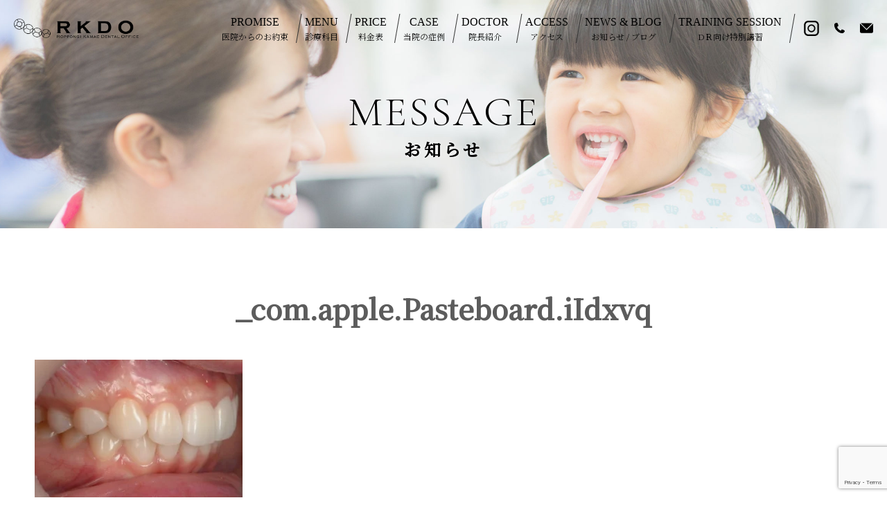

--- FILE ---
content_type: text/html; charset=UTF-8
request_url: https://roppongi-rkdo.jp/case/2401_01/attachment/_com-apple-pasteboard-iidxvq/
body_size: 11396
content:
<!DOCTYPE html>
<html dir="ltr" lang="ja" prefix="og: https://ogp.me/ns#">
<head>
<!-- Google Tag Manager -->
<script>(function(w,d,s,l,i){w[l]=w[l]||[];w[l].push({'gtm.start':
new Date().getTime(),event:'gtm.js'});var f=d.getElementsByTagName(s)[0],
j=d.createElement(s),dl=l!='dataLayer'?'&l='+l:'';j.async=true;j.src=
'https://www.googletagmanager.com/gtm.js?id='+i+dl;f.parentNode.insertBefore(j,f);
})(window,document,'script','dataLayer','GTM-M979JSK');</script>
<!-- End Google Tag Manager --><meta charset="UTF-8">
<meta http-equiv="X-UA-Compatible" content="IE=edge" />
<meta name="format-detection" content="telephone=no, email=no, address=no">
<meta name="viewport" content="width=device-width, initial-scale=1.0">
<title>_com.apple.Pasteboard.iIdxvq | 六本木カマエデンタルオフィス六本木カマエデンタルオフィス</title>
<!-- All in One SEO 4.9.3 - aioseo.com -->
<meta name="robots" content="max-image-preview:large" />
<meta name="author" content="shikaweb_member@wazawaza.work"/>
<link rel="canonical" href="https://roppongi-rkdo.jp/case/2401_01/attachment/_com-apple-pasteboard-iidxvq/" />
<meta name="generator" content="All in One SEO (AIOSEO) 4.9.3" />
<meta property="og:locale" content="ja_JP" />
<meta property="og:site_name" content="六本木カマエデンタルオフィス |" />
<meta property="og:type" content="article" />
<meta property="og:title" content="_com.apple.Pasteboard.iIdxvq | 六本木カマエデンタルオフィス" />
<meta property="og:url" content="https://roppongi-rkdo.jp/case/2401_01/attachment/_com-apple-pasteboard-iidxvq/" />
<meta property="article:published_time" content="2024-01-19T13:38:07+09:00" />
<meta property="article:modified_time" content="2024-01-19T13:38:07+09:00" />
<meta name="twitter:card" content="summary" />
<meta name="twitter:title" content="_com.apple.Pasteboard.iIdxvq | 六本木カマエデンタルオフィス" />
<script type="application/ld+json" class="aioseo-schema">
{"@context":"https:\/\/schema.org","@graph":[{"@type":"BreadcrumbList","@id":"https:\/\/roppongi-rkdo.jp\/case\/2401_01\/attachment\/_com-apple-pasteboard-iidxvq\/#breadcrumblist","itemListElement":[{"@type":"ListItem","@id":"https:\/\/roppongi-rkdo.jp#listItem","position":1,"name":"\u30db\u30fc\u30e0","item":"https:\/\/roppongi-rkdo.jp","nextItem":{"@type":"ListItem","@id":"https:\/\/roppongi-rkdo.jp\/case\/2401_01\/attachment\/_com-apple-pasteboard-iidxvq\/#listItem","name":"_com.apple.Pasteboard.iIdxvq"}},{"@type":"ListItem","@id":"https:\/\/roppongi-rkdo.jp\/case\/2401_01\/attachment\/_com-apple-pasteboard-iidxvq\/#listItem","position":2,"name":"_com.apple.Pasteboard.iIdxvq","previousItem":{"@type":"ListItem","@id":"https:\/\/roppongi-rkdo.jp#listItem","name":"\u30db\u30fc\u30e0"}}]},{"@type":"ItemPage","@id":"https:\/\/roppongi-rkdo.jp\/case\/2401_01\/attachment\/_com-apple-pasteboard-iidxvq\/#itempage","url":"https:\/\/roppongi-rkdo.jp\/case\/2401_01\/attachment\/_com-apple-pasteboard-iidxvq\/","name":"_com.apple.Pasteboard.iIdxvq | \u516d\u672c\u6728\u30ab\u30de\u30a8\u30c7\u30f3\u30bf\u30eb\u30aa\u30d5\u30a3\u30b9","inLanguage":"ja","isPartOf":{"@id":"https:\/\/roppongi-rkdo.jp\/#website"},"breadcrumb":{"@id":"https:\/\/roppongi-rkdo.jp\/case\/2401_01\/attachment\/_com-apple-pasteboard-iidxvq\/#breadcrumblist"},"author":{"@id":"https:\/\/roppongi-rkdo.jp\/author\/shikaweb_memberwazawaza-work\/#author"},"creator":{"@id":"https:\/\/roppongi-rkdo.jp\/author\/shikaweb_memberwazawaza-work\/#author"},"datePublished":"2024-01-19T13:38:07+00:00","dateModified":"2024-01-19T13:38:07+00:00"},{"@type":"Organization","@id":"https:\/\/roppongi-rkdo.jp\/#organization","name":"\u516d\u672c\u6728\u30ab\u30de\u30a8\u30c7\u30f3\u30bf\u30eb\u30aa\u30d5\u30a3\u30b9","url":"https:\/\/roppongi-rkdo.jp\/"},{"@type":"Person","@id":"https:\/\/roppongi-rkdo.jp\/author\/shikaweb_memberwazawaza-work\/#author","url":"https:\/\/roppongi-rkdo.jp\/author\/shikaweb_memberwazawaza-work\/","name":"shikaweb_member@wazawaza.work","image":{"@type":"ImageObject","@id":"https:\/\/roppongi-rkdo.jp\/case\/2401_01\/attachment\/_com-apple-pasteboard-iidxvq\/#authorImage","url":"https:\/\/secure.gravatar.com\/avatar\/4f1751b29a4eabbcced9e7ec77c4896afd1977769e5f85897d0161744987aa95?s=96&d=mm&r=g","width":96,"height":96,"caption":"shikaweb_member@wazawaza.work"}},{"@type":"WebSite","@id":"https:\/\/roppongi-rkdo.jp\/#website","url":"https:\/\/roppongi-rkdo.jp\/","name":"\u516d\u672c\u6728\u30ab\u30de\u30a8\u30c7\u30f3\u30bf\u30eb\u30aa\u30d5\u30a3\u30b9","inLanguage":"ja","publisher":{"@id":"https:\/\/roppongi-rkdo.jp\/#organization"}}]}
</script>
<!-- All in One SEO -->
<link rel="alternate" title="oEmbed (JSON)" type="application/json+oembed" href="https://roppongi-rkdo.jp/wp-json/oembed/1.0/embed?url=https%3A%2F%2Froppongi-rkdo.jp%2Fcase%2F2401_01%2Fattachment%2F_com-apple-pasteboard-iidxvq%2F" />
<link rel="alternate" title="oEmbed (XML)" type="text/xml+oembed" href="https://roppongi-rkdo.jp/wp-json/oembed/1.0/embed?url=https%3A%2F%2Froppongi-rkdo.jp%2Fcase%2F2401_01%2Fattachment%2F_com-apple-pasteboard-iidxvq%2F&#038;format=xml" />
<style id='wp-img-auto-sizes-contain-inline-css' type='text/css'>
img:is([sizes=auto i],[sizes^="auto," i]){contain-intrinsic-size:3000px 1500px}
/*# sourceURL=wp-img-auto-sizes-contain-inline-css */
</style>
<style id='wp-block-library-inline-css' type='text/css'>
:root{--wp-block-synced-color:#7a00df;--wp-block-synced-color--rgb:122,0,223;--wp-bound-block-color:var(--wp-block-synced-color);--wp-editor-canvas-background:#ddd;--wp-admin-theme-color:#007cba;--wp-admin-theme-color--rgb:0,124,186;--wp-admin-theme-color-darker-10:#006ba1;--wp-admin-theme-color-darker-10--rgb:0,107,160.5;--wp-admin-theme-color-darker-20:#005a87;--wp-admin-theme-color-darker-20--rgb:0,90,135;--wp-admin-border-width-focus:2px}@media (min-resolution:192dpi){:root{--wp-admin-border-width-focus:1.5px}}.wp-element-button{cursor:pointer}:root .has-very-light-gray-background-color{background-color:#eee}:root .has-very-dark-gray-background-color{background-color:#313131}:root .has-very-light-gray-color{color:#eee}:root .has-very-dark-gray-color{color:#313131}:root .has-vivid-green-cyan-to-vivid-cyan-blue-gradient-background{background:linear-gradient(135deg,#00d084,#0693e3)}:root .has-purple-crush-gradient-background{background:linear-gradient(135deg,#34e2e4,#4721fb 50%,#ab1dfe)}:root .has-hazy-dawn-gradient-background{background:linear-gradient(135deg,#faaca8,#dad0ec)}:root .has-subdued-olive-gradient-background{background:linear-gradient(135deg,#fafae1,#67a671)}:root .has-atomic-cream-gradient-background{background:linear-gradient(135deg,#fdd79a,#004a59)}:root .has-nightshade-gradient-background{background:linear-gradient(135deg,#330968,#31cdcf)}:root .has-midnight-gradient-background{background:linear-gradient(135deg,#020381,#2874fc)}:root{--wp--preset--font-size--normal:16px;--wp--preset--font-size--huge:42px}.has-regular-font-size{font-size:1em}.has-larger-font-size{font-size:2.625em}.has-normal-font-size{font-size:var(--wp--preset--font-size--normal)}.has-huge-font-size{font-size:var(--wp--preset--font-size--huge)}.has-text-align-center{text-align:center}.has-text-align-left{text-align:left}.has-text-align-right{text-align:right}.has-fit-text{white-space:nowrap!important}#end-resizable-editor-section{display:none}.aligncenter{clear:both}.items-justified-left{justify-content:flex-start}.items-justified-center{justify-content:center}.items-justified-right{justify-content:flex-end}.items-justified-space-between{justify-content:space-between}.screen-reader-text{border:0;clip-path:inset(50%);height:1px;margin:-1px;overflow:hidden;padding:0;position:absolute;width:1px;word-wrap:normal!important}.screen-reader-text:focus{background-color:#ddd;clip-path:none;color:#444;display:block;font-size:1em;height:auto;left:5px;line-height:normal;padding:15px 23px 14px;text-decoration:none;top:5px;width:auto;z-index:100000}html :where(.has-border-color){border-style:solid}html :where([style*=border-top-color]){border-top-style:solid}html :where([style*=border-right-color]){border-right-style:solid}html :where([style*=border-bottom-color]){border-bottom-style:solid}html :where([style*=border-left-color]){border-left-style:solid}html :where([style*=border-width]){border-style:solid}html :where([style*=border-top-width]){border-top-style:solid}html :where([style*=border-right-width]){border-right-style:solid}html :where([style*=border-bottom-width]){border-bottom-style:solid}html :where([style*=border-left-width]){border-left-style:solid}html :where(img[class*=wp-image-]){height:auto;max-width:100%}:where(figure){margin:0 0 1em}html :where(.is-position-sticky){--wp-admin--admin-bar--position-offset:var(--wp-admin--admin-bar--height,0px)}@media screen and (max-width:600px){html :where(.is-position-sticky){--wp-admin--admin-bar--position-offset:0px}}
/*# sourceURL=wp-block-library-inline-css */
</style><style id='global-styles-inline-css' type='text/css'>
:root{--wp--preset--aspect-ratio--square: 1;--wp--preset--aspect-ratio--4-3: 4/3;--wp--preset--aspect-ratio--3-4: 3/4;--wp--preset--aspect-ratio--3-2: 3/2;--wp--preset--aspect-ratio--2-3: 2/3;--wp--preset--aspect-ratio--16-9: 16/9;--wp--preset--aspect-ratio--9-16: 9/16;--wp--preset--color--black: #000000;--wp--preset--color--cyan-bluish-gray: #abb8c3;--wp--preset--color--white: #ffffff;--wp--preset--color--pale-pink: #f78da7;--wp--preset--color--vivid-red: #cf2e2e;--wp--preset--color--luminous-vivid-orange: #ff6900;--wp--preset--color--luminous-vivid-amber: #fcb900;--wp--preset--color--light-green-cyan: #7bdcb5;--wp--preset--color--vivid-green-cyan: #00d084;--wp--preset--color--pale-cyan-blue: #8ed1fc;--wp--preset--color--vivid-cyan-blue: #0693e3;--wp--preset--color--vivid-purple: #9b51e0;--wp--preset--gradient--vivid-cyan-blue-to-vivid-purple: linear-gradient(135deg,rgb(6,147,227) 0%,rgb(155,81,224) 100%);--wp--preset--gradient--light-green-cyan-to-vivid-green-cyan: linear-gradient(135deg,rgb(122,220,180) 0%,rgb(0,208,130) 100%);--wp--preset--gradient--luminous-vivid-amber-to-luminous-vivid-orange: linear-gradient(135deg,rgb(252,185,0) 0%,rgb(255,105,0) 100%);--wp--preset--gradient--luminous-vivid-orange-to-vivid-red: linear-gradient(135deg,rgb(255,105,0) 0%,rgb(207,46,46) 100%);--wp--preset--gradient--very-light-gray-to-cyan-bluish-gray: linear-gradient(135deg,rgb(238,238,238) 0%,rgb(169,184,195) 100%);--wp--preset--gradient--cool-to-warm-spectrum: linear-gradient(135deg,rgb(74,234,220) 0%,rgb(151,120,209) 20%,rgb(207,42,186) 40%,rgb(238,44,130) 60%,rgb(251,105,98) 80%,rgb(254,248,76) 100%);--wp--preset--gradient--blush-light-purple: linear-gradient(135deg,rgb(255,206,236) 0%,rgb(152,150,240) 100%);--wp--preset--gradient--blush-bordeaux: linear-gradient(135deg,rgb(254,205,165) 0%,rgb(254,45,45) 50%,rgb(107,0,62) 100%);--wp--preset--gradient--luminous-dusk: linear-gradient(135deg,rgb(255,203,112) 0%,rgb(199,81,192) 50%,rgb(65,88,208) 100%);--wp--preset--gradient--pale-ocean: linear-gradient(135deg,rgb(255,245,203) 0%,rgb(182,227,212) 50%,rgb(51,167,181) 100%);--wp--preset--gradient--electric-grass: linear-gradient(135deg,rgb(202,248,128) 0%,rgb(113,206,126) 100%);--wp--preset--gradient--midnight: linear-gradient(135deg,rgb(2,3,129) 0%,rgb(40,116,252) 100%);--wp--preset--font-size--small: 13px;--wp--preset--font-size--medium: 20px;--wp--preset--font-size--large: 36px;--wp--preset--font-size--x-large: 42px;--wp--preset--spacing--20: 0.44rem;--wp--preset--spacing--30: 0.67rem;--wp--preset--spacing--40: 1rem;--wp--preset--spacing--50: 1.5rem;--wp--preset--spacing--60: 2.25rem;--wp--preset--spacing--70: 3.38rem;--wp--preset--spacing--80: 5.06rem;--wp--preset--shadow--natural: 6px 6px 9px rgba(0, 0, 0, 0.2);--wp--preset--shadow--deep: 12px 12px 50px rgba(0, 0, 0, 0.4);--wp--preset--shadow--sharp: 6px 6px 0px rgba(0, 0, 0, 0.2);--wp--preset--shadow--outlined: 6px 6px 0px -3px rgb(255, 255, 255), 6px 6px rgb(0, 0, 0);--wp--preset--shadow--crisp: 6px 6px 0px rgb(0, 0, 0);}:where(.is-layout-flex){gap: 0.5em;}:where(.is-layout-grid){gap: 0.5em;}body .is-layout-flex{display: flex;}.is-layout-flex{flex-wrap: wrap;align-items: center;}.is-layout-flex > :is(*, div){margin: 0;}body .is-layout-grid{display: grid;}.is-layout-grid > :is(*, div){margin: 0;}:where(.wp-block-columns.is-layout-flex){gap: 2em;}:where(.wp-block-columns.is-layout-grid){gap: 2em;}:where(.wp-block-post-template.is-layout-flex){gap: 1.25em;}:where(.wp-block-post-template.is-layout-grid){gap: 1.25em;}.has-black-color{color: var(--wp--preset--color--black) !important;}.has-cyan-bluish-gray-color{color: var(--wp--preset--color--cyan-bluish-gray) !important;}.has-white-color{color: var(--wp--preset--color--white) !important;}.has-pale-pink-color{color: var(--wp--preset--color--pale-pink) !important;}.has-vivid-red-color{color: var(--wp--preset--color--vivid-red) !important;}.has-luminous-vivid-orange-color{color: var(--wp--preset--color--luminous-vivid-orange) !important;}.has-luminous-vivid-amber-color{color: var(--wp--preset--color--luminous-vivid-amber) !important;}.has-light-green-cyan-color{color: var(--wp--preset--color--light-green-cyan) !important;}.has-vivid-green-cyan-color{color: var(--wp--preset--color--vivid-green-cyan) !important;}.has-pale-cyan-blue-color{color: var(--wp--preset--color--pale-cyan-blue) !important;}.has-vivid-cyan-blue-color{color: var(--wp--preset--color--vivid-cyan-blue) !important;}.has-vivid-purple-color{color: var(--wp--preset--color--vivid-purple) !important;}.has-black-background-color{background-color: var(--wp--preset--color--black) !important;}.has-cyan-bluish-gray-background-color{background-color: var(--wp--preset--color--cyan-bluish-gray) !important;}.has-white-background-color{background-color: var(--wp--preset--color--white) !important;}.has-pale-pink-background-color{background-color: var(--wp--preset--color--pale-pink) !important;}.has-vivid-red-background-color{background-color: var(--wp--preset--color--vivid-red) !important;}.has-luminous-vivid-orange-background-color{background-color: var(--wp--preset--color--luminous-vivid-orange) !important;}.has-luminous-vivid-amber-background-color{background-color: var(--wp--preset--color--luminous-vivid-amber) !important;}.has-light-green-cyan-background-color{background-color: var(--wp--preset--color--light-green-cyan) !important;}.has-vivid-green-cyan-background-color{background-color: var(--wp--preset--color--vivid-green-cyan) !important;}.has-pale-cyan-blue-background-color{background-color: var(--wp--preset--color--pale-cyan-blue) !important;}.has-vivid-cyan-blue-background-color{background-color: var(--wp--preset--color--vivid-cyan-blue) !important;}.has-vivid-purple-background-color{background-color: var(--wp--preset--color--vivid-purple) !important;}.has-black-border-color{border-color: var(--wp--preset--color--black) !important;}.has-cyan-bluish-gray-border-color{border-color: var(--wp--preset--color--cyan-bluish-gray) !important;}.has-white-border-color{border-color: var(--wp--preset--color--white) !important;}.has-pale-pink-border-color{border-color: var(--wp--preset--color--pale-pink) !important;}.has-vivid-red-border-color{border-color: var(--wp--preset--color--vivid-red) !important;}.has-luminous-vivid-orange-border-color{border-color: var(--wp--preset--color--luminous-vivid-orange) !important;}.has-luminous-vivid-amber-border-color{border-color: var(--wp--preset--color--luminous-vivid-amber) !important;}.has-light-green-cyan-border-color{border-color: var(--wp--preset--color--light-green-cyan) !important;}.has-vivid-green-cyan-border-color{border-color: var(--wp--preset--color--vivid-green-cyan) !important;}.has-pale-cyan-blue-border-color{border-color: var(--wp--preset--color--pale-cyan-blue) !important;}.has-vivid-cyan-blue-border-color{border-color: var(--wp--preset--color--vivid-cyan-blue) !important;}.has-vivid-purple-border-color{border-color: var(--wp--preset--color--vivid-purple) !important;}.has-vivid-cyan-blue-to-vivid-purple-gradient-background{background: var(--wp--preset--gradient--vivid-cyan-blue-to-vivid-purple) !important;}.has-light-green-cyan-to-vivid-green-cyan-gradient-background{background: var(--wp--preset--gradient--light-green-cyan-to-vivid-green-cyan) !important;}.has-luminous-vivid-amber-to-luminous-vivid-orange-gradient-background{background: var(--wp--preset--gradient--luminous-vivid-amber-to-luminous-vivid-orange) !important;}.has-luminous-vivid-orange-to-vivid-red-gradient-background{background: var(--wp--preset--gradient--luminous-vivid-orange-to-vivid-red) !important;}.has-very-light-gray-to-cyan-bluish-gray-gradient-background{background: var(--wp--preset--gradient--very-light-gray-to-cyan-bluish-gray) !important;}.has-cool-to-warm-spectrum-gradient-background{background: var(--wp--preset--gradient--cool-to-warm-spectrum) !important;}.has-blush-light-purple-gradient-background{background: var(--wp--preset--gradient--blush-light-purple) !important;}.has-blush-bordeaux-gradient-background{background: var(--wp--preset--gradient--blush-bordeaux) !important;}.has-luminous-dusk-gradient-background{background: var(--wp--preset--gradient--luminous-dusk) !important;}.has-pale-ocean-gradient-background{background: var(--wp--preset--gradient--pale-ocean) !important;}.has-electric-grass-gradient-background{background: var(--wp--preset--gradient--electric-grass) !important;}.has-midnight-gradient-background{background: var(--wp--preset--gradient--midnight) !important;}.has-small-font-size{font-size: var(--wp--preset--font-size--small) !important;}.has-medium-font-size{font-size: var(--wp--preset--font-size--medium) !important;}.has-large-font-size{font-size: var(--wp--preset--font-size--large) !important;}.has-x-large-font-size{font-size: var(--wp--preset--font-size--x-large) !important;}
/*# sourceURL=global-styles-inline-css */
</style>
<style id='classic-theme-styles-inline-css' type='text/css'>
/*! This file is auto-generated */
.wp-block-button__link{color:#fff;background-color:#32373c;border-radius:9999px;box-shadow:none;text-decoration:none;padding:calc(.667em + 2px) calc(1.333em + 2px);font-size:1.125em}.wp-block-file__button{background:#32373c;color:#fff;text-decoration:none}
/*# sourceURL=/wp-includes/css/classic-themes.min.css */
</style>
<link rel='stylesheet' id='contact-form-7-css' href='https://roppongi-rkdo.jp/wp-content/plugins/contact-form-7/includes/css/styles.css?ver=6.1.4' type='text/css' media='all' />
<link rel='stylesheet' id='toc-screen-css' href='https://roppongi-rkdo.jp/wp-content/plugins/table-of-contents-plus/screen.min.css?ver=2411.1' type='text/css' media='all' />
<link rel='stylesheet' id='index-style-css' href='https://roppongi-rkdo.jp/wp-content/themes/roppongi2020/style.css?ver=20260129101833' type='text/css' media='all' />
<script type="text/javascript" src="https://roppongi-rkdo.jp/wp-includes/js/jquery/jquery.min.js?ver=3.7.1" id="jquery-core-js"></script>
<script type="text/javascript" src="https://roppongi-rkdo.jp/wp-includes/js/jquery/jquery-migrate.min.js?ver=3.4.1" id="jquery-migrate-js"></script>
<script type="text/javascript" src="https://roppongi-rkdo.jp/wp-content/themes/roppongi2020/js/script.js?ver=1.0.0" id="script-js-js"></script>
<noscript><style>.lazyload[data-src]{display:none !important;}</style></noscript><style>.lazyload{background-image:none !important;}.lazyload:before{background-image:none !important;}</style><link rel="icon" href="https://roppongi-rkdo.jp/wp-content/uploads/2021/04/cropped-roppongi-kamae-ico-02-32x32.png" sizes="32x32" />
<link rel="icon" href="https://roppongi-rkdo.jp/wp-content/uploads/2021/04/cropped-roppongi-kamae-ico-02-192x192.png" sizes="192x192" />
<link rel="apple-touch-icon" href="https://roppongi-rkdo.jp/wp-content/uploads/2021/04/cropped-roppongi-kamae-ico-02-180x180.png" />
<meta name="msapplication-TileImage" content="https://roppongi-rkdo.jp/wp-content/uploads/2021/04/cropped-roppongi-kamae-ico-02-270x270.png" />
<style type="text/css" id="wp-custom-css">
.case_img {
display:flex;
justify-content: space-around;
}
.case_img_wid {
width:33%;
}
@media screen and (max-width:900px) {
.case_img {
display:block;
}
.case_img_wid {
width:100%;
}
}		</style>
</head>
<body class="attachment wp-singular attachment-template-default single single-attachment postid-3709 attachmentid-3709 attachment-webp wp-theme-roppongi2020">
<!-- Google Tag Manager (noscript) -->
<noscript><iframe src="https://www.googletagmanager.com/ns.html?id=GTM-M979JSK"
height="0" width="0" style="display:none;visibility:hidden"></iframe></noscript>
<!-- End Google Tag Manager (noscript) -->
<input type="checkbox" id="menu-status" class="menu-status" name="menu-status">
<header class="header">
<div class="logo"><a href="https://roppongi-rkdo.jp"><img class="head lazyload" src="[data-uri]" alt="" data-src="/wp-content/uploads/2020/12/hlogo2.png" decoding="async" data-eio-rwidth="565" data-eio-rheight="90"><noscript><img class="head" src="/wp-content/uploads/2020/12/hlogo2.png" alt="" data-eio="l"></noscript></a></div>
<div class="right">
<nav class="main-nav">
<ul id="menu-header-menu" class="topmenu"><li id="menu-item-21" class="menu-item menu-item-type-custom menu-item-object-custom menu-item-21"><a href="/promise"><span class="en">promise</span><span class="jp">医院からのお約束</span></a></li>
<li id="menu-item-22" class="menu-item menu-item-type-custom menu-item-object-custom menu-item-22"><a href="/menu"><span class="en">menu</span><span class="jp"> 診療科目</span></a></li>
<li id="menu-item-23" class="menu-item menu-item-type-custom menu-item-object-custom menu-item-23"><a href="/price"><span class="en">price</span><span class="jp">料金表 </span></a></li>
<li id="menu-item-52" class="menu-item menu-item-type-custom menu-item-object-custom menu-item-52"><a href="/case/"><span class="en">case</span><span class="jp"> 当院の症例 </span></a></li>
<li id="menu-item-25" class="menu-item menu-item-type-custom menu-item-object-custom menu-item-25"><a href="/greeting"><span class="en">doctor</span><span class="jp">院長紹介</span></a></li>
<li id="menu-item-26" class="menu-item menu-item-type-custom menu-item-object-custom menu-item-26"><a href="/access"><span class="en">access</span><span class="jp">アクセス </span></a></li>
<li id="menu-item-54" class="menu-item menu-item-type-post_type menu-item-object-page menu-item-54"><a href="https://roppongi-rkdo.jp/message/"><span class="en">news &#038; blog</span><span class="jp">お知らせ / ブログ</span></a></li>
<li id="menu-item-2837" class="menu-item menu-item-type-custom menu-item-object-custom menu-item-2837"><a href="https://lecturer.roppongi-rkdo.jp/"><span class="en">TRAINING SESSION</span><span class="jp">Dｒ向け特別講習</span></a></li>
</ul>            </nav>
<div class="h_btns">
<ul>
<li><a href="https://www.instagram.com/roppongi_rkdo/" target="_blank">
<svg version="1.1" id="_x31_0" xmlns="http://www.w3.org/2000/svg" xmlns:xlink="http://www.w3.org/1999/xlink" x="0px" y="0px" viewBox="0 0 512 512" style="width: 21.6px; height: 21.6px; opacity: 1;" xml:space="preserve">
<g>
<path d="M363.024,0H148.976C69.063,0,4.281,64.782,4.281,144.695v222.61C4.281,447.218,69.063,512,148.976,512h214.047
c79.914,0,144.695-64.782,144.695-144.695v-222.61C507.719,64.782,442.937,0,363.024,0z M55.652,144.695
c0-51.461,41.863-93.324,93.324-93.324h214.047c51.461,0,93.324,41.863,93.324,93.324v222.61c0,51.461-41.863,93.324-93.324,93.324
H148.976c-51.461,0-93.324-41.863-93.324-93.324V144.695z"></path>
<path d="M256,387.851c72.703,0,131.852-59.148,131.852-131.851S328.703,124.145,256,124.145
c-72.702,0-131.851,59.152-131.851,131.855S183.297,387.851,256,387.851z M256,165.242c50.043,0,90.754,40.714,90.754,90.758
S306.043,346.758,256,346.758c-50.042,0-90.754-40.714-90.754-90.758S205.957,165.242,256,165.242z"></path>
</g>
</svg>
</a>
</li>
<li><a href="tel:0357724618"><svg viewBox="0 0 1024 1024" xmlns="http://www.w3.org/2000/svg">
<path
d="M182.126502 138.879024c46.905286-32.870642 141.640927-38.169321 151.308101-34.422997 5.495154 2.171456 47.920406 86.114287 62.818721 125.570927 22.607904 59.802014 20.923542 125.548414 20.923542 125.548414s8.510838-2.526543-20.923542 20.923542c-35.378765 28.129664-58.652841 13.653975-62.818721 41.826618-4.124947 28.173666 29.833469 119.896694 104.71083 188.30062C512.935814 675.054633 580.186474 709.742666 626.602619 711.252043c23.586185 0.775666 20.393469-56.568367 41.84913-83.677794 5.674233-7.136537 86.003769-3.812839 167.486572 41.828664 52.579519 29.41289 78.469166 69.621661 83.789335 83.699284 10.328229 27.506471-77.758991 133.926222-133.350101 155.737994-48.767703 19.10615-121.471562 14.098089-201.667046-9.266038-104.315834-30.41266-367.026164-182.294836-444.166055-434.743452-66.762543-190.204993-28.636201-254.333546 0-289.730731C156.415934 155.526169 169.272753 147.923004 182.126502 138.879024L182.126502 138.879024z"
p-id="4421"></path>
</svg></a></li>
<li><a href="https://roppongi-rkdo.jp/contact"><svg viewBox="0 0 1024 1024" xmlns="http://www.w3.org/2000/svg">
<path
d="M513 583.8l448.5-448.5c-11.6-4.7-24.3-7.3-37.5-7.3H100c-12.7 0-24.9 2.4-36.1 6.7L513 583.8z"
fill="" p-id="5238"></path>
<path
d="M513 674.3L14.6 175.9C5.3 191.1 0 208.9 0 228v568c0 55.2 44.8 100 100 100h824c55.2 0 100-44.8 100-100V228c0-18.5-5.1-35.9-13.9-50.8L513 674.3z"
fill="" p-id="5239"></path>
</svg></a></li>
</ul>
</div>
<label for="menu-status" aria-hidden="true" class="sp_nav_btn">
<div class="bars"><span class="bar"></span></div>
</label>
</div>
</header><div class="featured">
<h1>
<div class="en">message</div>
<div class="jp">お知らせ</div>
</h1>
<div class="bg hasbg">
<picture>
<source media="(max-width:1000px)"  data-srcset="https://roppongi-rkdo.jp/wp-content/themes/roppongi2020/img/case-fea-1024x240.jpg">
<img src="[data-uri]" alt="" data-src="https://roppongi-rkdo.jp/wp-content/themes/roppongi2020/img/case-fea.jpg" decoding="async" class="lazyload" data-eio-rwidth="2560" data-eio-rheight="600">
</picture><noscript><img src="https://roppongi-rkdo.jp/wp-content/themes/roppongi2020/img/case-fea.jpg" alt="" data-eio="l"></noscript>
</div>
</div>
<div class="inner">
<div class="single-main">
<h2 class="single-title">_com.apple.Pasteboard.iIdxvq</h2>
<div class="single-content">
<p class="attachment"><a href='https://roppongi-rkdo.jp/wp-content/uploads/2024/01/com.apple_.Pasteboard.iIdxvq.webp'><img fetchpriority="high" decoding="async" width="300" height="199" src="[data-uri]" class="attachment-medium size-medium lazyload" alt=""   data-src="https://roppongi-rkdo.jp/wp-content/uploads/2024/01/com.apple_.Pasteboard.iIdxvq-300x199.webp" data-srcset="https://roppongi-rkdo.jp/wp-content/uploads/2024/01/com.apple_.Pasteboard.iIdxvq-300x199.webp 300w, https://roppongi-rkdo.jp/wp-content/uploads/2024/01/com.apple_.Pasteboard.iIdxvq-1024x678.webp 1024w, https://roppongi-rkdo.jp/wp-content/uploads/2024/01/com.apple_.Pasteboard.iIdxvq-768x509.webp 768w, https://roppongi-rkdo.jp/wp-content/uploads/2024/01/com.apple_.Pasteboard.iIdxvq-1536x1017.webp 1536w, https://roppongi-rkdo.jp/wp-content/uploads/2024/01/com.apple_.Pasteboard.iIdxvq.webp 1788w" data-sizes="auto" data-eio-rwidth="300" data-eio-rheight="199" /><noscript><img fetchpriority="high" decoding="async" width="300" height="199" src="https://roppongi-rkdo.jp/wp-content/uploads/2024/01/com.apple_.Pasteboard.iIdxvq-300x199.webp" class="attachment-medium size-medium" alt="" srcset="https://roppongi-rkdo.jp/wp-content/uploads/2024/01/com.apple_.Pasteboard.iIdxvq-300x199.webp 300w, https://roppongi-rkdo.jp/wp-content/uploads/2024/01/com.apple_.Pasteboard.iIdxvq-1024x678.webp 1024w, https://roppongi-rkdo.jp/wp-content/uploads/2024/01/com.apple_.Pasteboard.iIdxvq-768x509.webp 768w, https://roppongi-rkdo.jp/wp-content/uploads/2024/01/com.apple_.Pasteboard.iIdxvq-1536x1017.webp 1536w, https://roppongi-rkdo.jp/wp-content/uploads/2024/01/com.apple_.Pasteboard.iIdxvq.webp 1788w" sizes="(max-width: 300px) 100vw, 300px" data-eio="l" /></noscript></a></p>
<!--cat_related --> 
<div class="cat_related">
<h3>関連記事</h3>
<div class="normal_list">
<div class="in">関連記事はありません</div>                </div>
</div>
<!--cat_related end--> 
<div class="post_nav_link">
<div class="pre_post">
<div><span class="line"></span>Back</div>    </div>
<div class="line-h"></div>
<div class="next_post">
<div>Next<span class="line"></span></div>    </div>
</div>
</div>
</div>
</div>
	<div class="bnr20210107">
<a href="/news/20220107-2/" class="btn">医学系研究における診療情報利用に関するお知らせ</a>
</div>
<div class="inner">
<section class="contact">
<hgroup class="sec_ttl">
<h2>contact</h2>
<h3>お問い合わせ・お申し込みはこちら</h3>
</hgroup>
<div class="box">
<div class="left">
<p>ご依頼やご質問がございましたら、<span class="nowrap">メールにてお問い合わせください。</span><br>送付いただいた内容を確認の上、<span class="nowrap">担当者よりご連絡させていただきます。</span></p>
</div>
<div class="right">
<ul>
<li><a href="https://roppongi-rkdo.jp/contact"><svg viewBox="0 0 1024 1024" xmlns="http://www.w3.org/2000/svg">
<path d="M513 583.8l448.5-448.5c-11.6-4.7-24.3-7.3-37.5-7.3H100c-12.7 0-24.9 2.4-36.1 6.7L513 583.8z" fill="" p-id="5238"></path>
<path d="M513 674.3L14.6 175.9C5.3 191.1 0 208.9 0 228v568c0 55.2 44.8 100 100 100h824c55.2 0 100-44.8 100-100V228c0-18.5-5.1-35.9-13.9-50.8L513 674.3z" fill="" p-id="5239"></path>
</svg>お問い合わせはこちら</a></li>
<li><a href="tel:03-5772-4618"><svg viewBox="0 0 1024 1024" xmlns="http://www.w3.org/2000/svg">
<path d="M182.126502 138.879024c46.905286-32.870642 141.640927-38.169321 151.308101-34.422997 5.495154 2.171456 47.920406 86.114287 62.818721 125.570927 22.607904 59.802014 20.923542 125.548414 20.923542 125.548414s8.510838-2.526543-20.923542 20.923542c-35.378765 28.129664-58.652841 13.653975-62.818721 41.826618-4.124947 28.173666 29.833469 119.896694 104.71083 188.30062C512.935814 675.054633 580.186474 709.742666 626.602619 711.252043c23.586185 0.775666 20.393469-56.568367 41.84913-83.677794 5.674233-7.136537 86.003769-3.812839 167.486572 41.828664 52.579519 29.41289 78.469166 69.621661 83.789335 83.699284 10.328229 27.506471-77.758991 133.926222-133.350101 155.737994-48.767703 19.10615-121.471562 14.098089-201.667046-9.266038-104.315834-30.41266-367.026164-182.294836-444.166055-434.743452-66.762543-190.204993-28.636201-254.333546 0-289.730731C156.415934 155.526169 169.272753 147.923004 182.126502 138.879024L182.126502 138.879024z" p-id="4421"></path>
</svg>03-5772-4618</a></li>
</ul>
</div>
</div>
</section>
<section class="access">
<hgroup class="sec_ttl">
<h2>access</h2>
<h3>医院情報</h3>
</hgroup>
<div class="box">
<div class="left">
<p>六本木カマエデンタルオフィス</p>
<dl>
<dt>住所</dt>
<dd>〒106-0032<br>東京都港区六本木7-4-1スマイリービル１階</dd>
</dl>
<dl>
<dt>アクセス</dt>
<dd>都営地下鉄大江戸線&nbsp;&nbsp;六本木駅&nbsp;&nbsp;7番出口より徒歩<strong>3</strong>分<br>
東京メトロ日比谷線&nbsp;&nbsp;六本木駅&nbsp;&nbsp;4a出口より徒歩<strong>3</strong>分<br>
東京メトロ千代田線&nbsp;&nbsp;乃木坂駅&nbsp;&nbsp;3番出口より徒歩<strong>4</strong>分</dd>
</dl>
<dl>
<dt>電話番号</dt>
<dd class="bold">03-5772-4618</dd>
</dl>
</div>
<div class="right">
<table>
<tr>
<th>診療時間</th>
<th>月</th>
<th>火</th>
<th>水</th>
<th>木</th>
<th>金</th>
<th>土</th>
<th>日・祝日</th>
</tr>
<tr>
<td>11:00-14:00</td>
<td>〇</td>
<td>〇</td>
<td>〇</td>
<td>〇</td>
<td>〇</td>
<td>△</td>
<td>×</td>
</tr>
<tr>
<td>15:00-19:00</td>
<td>〇</td>
<td>〇</td>
<td>〇</td>
<td>〇</td>
<td>〇</td>
<td>△</td>
<td>×</td>
</tr>
</table>
<p>休診日：土曜・日曜・祝日</p>
　<p>△…基本的に第一土曜のみ診療いたします。</p>
<p>※月に一度、土曜日診療を行っております。</p>
</div>
</div>
</section>
</div>
<div class="map">
<iframe  width="600" height="450" frameborder="0" style="border:0;" allowfullscreen="" aria-hidden="false" tabindex="0" data-src="https://www.google.com/maps/embed?pb=!1m14!1m8!1m3!1d12965.827520885185!2d139.7286867!3d35.6657507!3m2!1i1024!2i768!4f2!3m3!1m2!1s0x0%3A0x4b49605ca3465e33!2z5YWt5pys5pyo44Kr44Oe44Ko44OH44Oz44K_44Or44Kq44OV44Kj44K5!5e0!3m2!1sja!2sjp!4v1603703667247!5m2!1sja!2sjp" class="lazyload"></iframe>
</div>
<div class="inner">
<div class="banner">
<a href="https://lecturer.roppongi-rkdo.jp/" target="_blank">
<img class="banner-pc lazyload" src="[data-uri]" alt="六本木カマエ事業用" data-src="/wp-content/uploads/2021/04/7a1d9a6dfd-scaled.jpg" decoding="async" data-eio-rwidth="2560" data-eio-rheight="528"><noscript><img class="banner-pc" src="/wp-content/uploads/2021/04/7a1d9a6dfd-scaled.jpg" alt="六本木カマエ事業用" data-eio="l"></noscript>
<img class="banner-sp lazyload" src="[data-uri]" alt="六本木カマエ事業用" data-src="/wp-content/uploads/2021/04/887bcbe8be.jpg" decoding="async" data-eio-rwidth="850" data-eio-rheight="283"><noscript><img class="banner-sp" src="/wp-content/uploads/2021/04/887bcbe8be.jpg" alt="六本木カマエ事業用" data-eio="l"></noscript>
</a>
</div>
</div>
<footer class="footer">
<div class="top">
<div class="logo"><a href="https://roppongi-rkdo.jp"><img src="[data-uri]" alt="" data-src="/wp-content/uploads/2020/12/flogo.png" decoding="async" class="lazyload" data-eio-rwidth="370" data-eio-rheight="275"><noscript><img src="/wp-content/uploads/2020/12/flogo.png" alt="" data-eio="l"></noscript></a></div>
<div class="f_cnt">		
<ul>
<li><a href="tel:03-5772-4618"><svg viewBox="0 0 1024 1024" xmlns="http://www.w3.org/2000/svg">
<path d="M182.126502 138.879024c46.905286-32.870642 141.640927-38.169321 151.308101-34.422997 5.495154 2.171456 47.920406 86.114287 62.818721 125.570927 22.607904 59.802014 20.923542 125.548414 20.923542 125.548414s8.510838-2.526543-20.923542 20.923542c-35.378765 28.129664-58.652841 13.653975-62.818721 41.826618-4.124947 28.173666 29.833469 119.896694 104.71083 188.30062C512.935814 675.054633 580.186474 709.742666 626.602619 711.252043c23.586185 0.775666 20.393469-56.568367 41.84913-83.677794 5.674233-7.136537 86.003769-3.812839 167.486572 41.828664 52.579519 29.41289 78.469166 69.621661 83.789335 83.699284 10.328229 27.506471-77.758991 133.926222-133.350101 155.737994-48.767703 19.10615-121.471562 14.098089-201.667046-9.266038-104.315834-30.41266-367.026164-182.294836-444.166055-434.743452-66.762543-190.204993-28.636201-254.333546 0-289.730731C156.415934 155.526169 169.272753 147.923004 182.126502 138.879024L182.126502 138.879024z" p-id="4421"></path>
</svg>03-5772-4618</a></li>
<li><a href="https://roppongi-rkdo.jp/contact"><svg viewBox="0 0 1024 1024" xmlns="http://www.w3.org/2000/svg">
<path d="M513 583.8l448.5-448.5c-11.6-4.7-24.3-7.3-37.5-7.3H100c-12.7 0-24.9 2.4-36.1 6.7L513 583.8z" fill="" p-id="5238"></path>
<path d="M513 674.3L14.6 175.9C5.3 191.1 0 208.9 0 228v568c0 55.2 44.8 100 100 100h824c55.2 0 100-44.8 100-100V228c0-18.5-5.1-35.9-13.9-50.8L513 674.3z" fill="" p-id="5239"></path>
</svg>contact us</a></li>
</ul>
</div>
<nav class="secondary-nav">
<ul id="menu-footer-menu" class="bottommenu"><li id="menu-item-6" class="menu-item menu-item-type-custom menu-item-object-custom menu-item-6"><a href="/promise">promise</a></li>
<li id="menu-item-7" class="menu-item menu-item-type-custom menu-item-object-custom menu-item-7"><a href="/menu">menu</a></li>
<li id="menu-item-8" class="menu-item menu-item-type-custom menu-item-object-custom menu-item-8"><a href="/price">price</a></li>
<li id="menu-item-51" class="menu-item menu-item-type-custom menu-item-object-custom menu-item-51"><a href="https://roppongi-rkdo.jp/case/">case</a></li>
<li id="menu-item-10" class="menu-item menu-item-type-custom menu-item-object-custom menu-item-10"><a href="/greeting">greeting</a></li>
<li id="menu-item-11" class="menu-item menu-item-type-custom menu-item-object-custom menu-item-11"><a href="/access">access</a></li>
</ul>		</nav>
</div>
<p class="copyright">Copyright &copy; 2020 六本木カマエデンタルオフィス. <span class="nowrap">All Rights Reserved.</span></p>
</footer>
<script type="speculationrules">
{"prefetch":[{"source":"document","where":{"and":[{"href_matches":"/*"},{"not":{"href_matches":["/wp-*.php","/wp-admin/*","/wp-content/uploads/*","/wp-content/*","/wp-content/plugins/*","/wp-content/themes/roppongi2020/*","/*\\?(.+)"]}},{"not":{"selector_matches":"a[rel~=\"nofollow\"]"}},{"not":{"selector_matches":".no-prefetch, .no-prefetch a"}}]},"eagerness":"conservative"}]}
</script>
<script type="text/javascript">
document.addEventListener( 'wpcf7mailsent', function( event ) {
location = '/thanks/';
}, false );
</script>
<script type="text/javascript" id="eio-lazy-load-js-before">
/* <![CDATA[ */
var eio_lazy_vars = {"exactdn_domain":"","skip_autoscale":0,"bg_min_dpr":1.100000000000000088817841970012523233890533447265625,"threshold":0,"use_dpr":1};
//# sourceURL=eio-lazy-load-js-before
/* ]]> */
</script>
<script type="text/javascript" src="https://roppongi-rkdo.jp/wp-content/plugins/ewww-image-optimizer/includes/lazysizes.min.js?ver=831" id="eio-lazy-load-js" async="async" data-wp-strategy="async"></script>
<script type="text/javascript" src="https://roppongi-rkdo.jp/wp-includes/js/dist/hooks.min.js?ver=dd5603f07f9220ed27f1" id="wp-hooks-js"></script>
<script type="text/javascript" src="https://roppongi-rkdo.jp/wp-includes/js/dist/i18n.min.js?ver=c26c3dc7bed366793375" id="wp-i18n-js"></script>
<script type="text/javascript" id="wp-i18n-js-after">
/* <![CDATA[ */
wp.i18n.setLocaleData( { 'text direction\u0004ltr': [ 'ltr' ] } );
//# sourceURL=wp-i18n-js-after
/* ]]> */
</script>
<script type="text/javascript" src="https://roppongi-rkdo.jp/wp-content/plugins/contact-form-7/includes/swv/js/index.js?ver=6.1.4" id="swv-js"></script>
<script type="text/javascript" id="contact-form-7-js-translations">
/* <![CDATA[ */
( function( domain, translations ) {
var localeData = translations.locale_data[ domain ] || translations.locale_data.messages;
localeData[""].domain = domain;
wp.i18n.setLocaleData( localeData, domain );
} )( "contact-form-7", {"translation-revision-date":"2025-11-30 08:12:23+0000","generator":"GlotPress\/4.0.3","domain":"messages","locale_data":{"messages":{"":{"domain":"messages","plural-forms":"nplurals=1; plural=0;","lang":"ja_JP"},"This contact form is placed in the wrong place.":["\u3053\u306e\u30b3\u30f3\u30bf\u30af\u30c8\u30d5\u30a9\u30fc\u30e0\u306f\u9593\u9055\u3063\u305f\u4f4d\u7f6e\u306b\u7f6e\u304b\u308c\u3066\u3044\u307e\u3059\u3002"],"Error:":["\u30a8\u30e9\u30fc:"]}},"comment":{"reference":"includes\/js\/index.js"}} );
//# sourceURL=contact-form-7-js-translations
/* ]]> */
</script>
<script type="text/javascript" id="contact-form-7-js-before">
/* <![CDATA[ */
var wpcf7 = {
"api": {
"root": "https:\/\/roppongi-rkdo.jp\/wp-json\/",
"namespace": "contact-form-7\/v1"
}
};
//# sourceURL=contact-form-7-js-before
/* ]]> */
</script>
<script type="text/javascript" src="https://roppongi-rkdo.jp/wp-content/plugins/contact-form-7/includes/js/index.js?ver=6.1.4" id="contact-form-7-js"></script>
<script type="text/javascript" src="https://roppongi-rkdo.jp/wp-content/plugins/table-of-contents-plus/front.min.js?ver=2411.1" id="toc-front-js"></script>
<script type="text/javascript" src="https://roppongi-rkdo.jp/wp-content/themes/roppongi2020/js/imagesloaded.pkgd.min.js?ver=4.1.4" id="imagesload-js"></script>
<script type="text/javascript" src="https://www.google.com/recaptcha/api.js?render=6LcCmm0dAAAAAOvLHPz5gstc2UXSiFv8PGy7a_Jq&amp;ver=3.0" id="google-recaptcha-js"></script>
<script type="text/javascript" src="https://roppongi-rkdo.jp/wp-includes/js/dist/vendor/wp-polyfill.min.js?ver=3.15.0" id="wp-polyfill-js"></script>
<script type="text/javascript" id="wpcf7-recaptcha-js-before">
/* <![CDATA[ */
var wpcf7_recaptcha = {
"sitekey": "6LcCmm0dAAAAAOvLHPz5gstc2UXSiFv8PGy7a_Jq",
"actions": {
"homepage": "homepage",
"contactform": "contactform"
}
};
//# sourceURL=wpcf7-recaptcha-js-before
/* ]]> */
</script>
<script type="text/javascript" src="https://roppongi-rkdo.jp/wp-content/plugins/contact-form-7/modules/recaptcha/index.js?ver=6.1.4" id="wpcf7-recaptcha-js"></script>
</body>
</html><!-- WP Fastest Cache file was created in 0.075 seconds, on January 29, 2026 @ 10:18 am --><!-- need to refresh to see cached version -->

--- FILE ---
content_type: text/html; charset=utf-8
request_url: https://www.google.com/recaptcha/api2/anchor?ar=1&k=6LcCmm0dAAAAAOvLHPz5gstc2UXSiFv8PGy7a_Jq&co=aHR0cHM6Ly9yb3Bwb25naS1ya2RvLmpwOjQ0Mw..&hl=en&v=N67nZn4AqZkNcbeMu4prBgzg&size=invisible&anchor-ms=20000&execute-ms=30000&cb=dzqpry4vafke
body_size: 49068
content:
<!DOCTYPE HTML><html dir="ltr" lang="en"><head><meta http-equiv="Content-Type" content="text/html; charset=UTF-8">
<meta http-equiv="X-UA-Compatible" content="IE=edge">
<title>reCAPTCHA</title>
<style type="text/css">
/* cyrillic-ext */
@font-face {
  font-family: 'Roboto';
  font-style: normal;
  font-weight: 400;
  font-stretch: 100%;
  src: url(//fonts.gstatic.com/s/roboto/v48/KFO7CnqEu92Fr1ME7kSn66aGLdTylUAMa3GUBHMdazTgWw.woff2) format('woff2');
  unicode-range: U+0460-052F, U+1C80-1C8A, U+20B4, U+2DE0-2DFF, U+A640-A69F, U+FE2E-FE2F;
}
/* cyrillic */
@font-face {
  font-family: 'Roboto';
  font-style: normal;
  font-weight: 400;
  font-stretch: 100%;
  src: url(//fonts.gstatic.com/s/roboto/v48/KFO7CnqEu92Fr1ME7kSn66aGLdTylUAMa3iUBHMdazTgWw.woff2) format('woff2');
  unicode-range: U+0301, U+0400-045F, U+0490-0491, U+04B0-04B1, U+2116;
}
/* greek-ext */
@font-face {
  font-family: 'Roboto';
  font-style: normal;
  font-weight: 400;
  font-stretch: 100%;
  src: url(//fonts.gstatic.com/s/roboto/v48/KFO7CnqEu92Fr1ME7kSn66aGLdTylUAMa3CUBHMdazTgWw.woff2) format('woff2');
  unicode-range: U+1F00-1FFF;
}
/* greek */
@font-face {
  font-family: 'Roboto';
  font-style: normal;
  font-weight: 400;
  font-stretch: 100%;
  src: url(//fonts.gstatic.com/s/roboto/v48/KFO7CnqEu92Fr1ME7kSn66aGLdTylUAMa3-UBHMdazTgWw.woff2) format('woff2');
  unicode-range: U+0370-0377, U+037A-037F, U+0384-038A, U+038C, U+038E-03A1, U+03A3-03FF;
}
/* math */
@font-face {
  font-family: 'Roboto';
  font-style: normal;
  font-weight: 400;
  font-stretch: 100%;
  src: url(//fonts.gstatic.com/s/roboto/v48/KFO7CnqEu92Fr1ME7kSn66aGLdTylUAMawCUBHMdazTgWw.woff2) format('woff2');
  unicode-range: U+0302-0303, U+0305, U+0307-0308, U+0310, U+0312, U+0315, U+031A, U+0326-0327, U+032C, U+032F-0330, U+0332-0333, U+0338, U+033A, U+0346, U+034D, U+0391-03A1, U+03A3-03A9, U+03B1-03C9, U+03D1, U+03D5-03D6, U+03F0-03F1, U+03F4-03F5, U+2016-2017, U+2034-2038, U+203C, U+2040, U+2043, U+2047, U+2050, U+2057, U+205F, U+2070-2071, U+2074-208E, U+2090-209C, U+20D0-20DC, U+20E1, U+20E5-20EF, U+2100-2112, U+2114-2115, U+2117-2121, U+2123-214F, U+2190, U+2192, U+2194-21AE, U+21B0-21E5, U+21F1-21F2, U+21F4-2211, U+2213-2214, U+2216-22FF, U+2308-230B, U+2310, U+2319, U+231C-2321, U+2336-237A, U+237C, U+2395, U+239B-23B7, U+23D0, U+23DC-23E1, U+2474-2475, U+25AF, U+25B3, U+25B7, U+25BD, U+25C1, U+25CA, U+25CC, U+25FB, U+266D-266F, U+27C0-27FF, U+2900-2AFF, U+2B0E-2B11, U+2B30-2B4C, U+2BFE, U+3030, U+FF5B, U+FF5D, U+1D400-1D7FF, U+1EE00-1EEFF;
}
/* symbols */
@font-face {
  font-family: 'Roboto';
  font-style: normal;
  font-weight: 400;
  font-stretch: 100%;
  src: url(//fonts.gstatic.com/s/roboto/v48/KFO7CnqEu92Fr1ME7kSn66aGLdTylUAMaxKUBHMdazTgWw.woff2) format('woff2');
  unicode-range: U+0001-000C, U+000E-001F, U+007F-009F, U+20DD-20E0, U+20E2-20E4, U+2150-218F, U+2190, U+2192, U+2194-2199, U+21AF, U+21E6-21F0, U+21F3, U+2218-2219, U+2299, U+22C4-22C6, U+2300-243F, U+2440-244A, U+2460-24FF, U+25A0-27BF, U+2800-28FF, U+2921-2922, U+2981, U+29BF, U+29EB, U+2B00-2BFF, U+4DC0-4DFF, U+FFF9-FFFB, U+10140-1018E, U+10190-1019C, U+101A0, U+101D0-101FD, U+102E0-102FB, U+10E60-10E7E, U+1D2C0-1D2D3, U+1D2E0-1D37F, U+1F000-1F0FF, U+1F100-1F1AD, U+1F1E6-1F1FF, U+1F30D-1F30F, U+1F315, U+1F31C, U+1F31E, U+1F320-1F32C, U+1F336, U+1F378, U+1F37D, U+1F382, U+1F393-1F39F, U+1F3A7-1F3A8, U+1F3AC-1F3AF, U+1F3C2, U+1F3C4-1F3C6, U+1F3CA-1F3CE, U+1F3D4-1F3E0, U+1F3ED, U+1F3F1-1F3F3, U+1F3F5-1F3F7, U+1F408, U+1F415, U+1F41F, U+1F426, U+1F43F, U+1F441-1F442, U+1F444, U+1F446-1F449, U+1F44C-1F44E, U+1F453, U+1F46A, U+1F47D, U+1F4A3, U+1F4B0, U+1F4B3, U+1F4B9, U+1F4BB, U+1F4BF, U+1F4C8-1F4CB, U+1F4D6, U+1F4DA, U+1F4DF, U+1F4E3-1F4E6, U+1F4EA-1F4ED, U+1F4F7, U+1F4F9-1F4FB, U+1F4FD-1F4FE, U+1F503, U+1F507-1F50B, U+1F50D, U+1F512-1F513, U+1F53E-1F54A, U+1F54F-1F5FA, U+1F610, U+1F650-1F67F, U+1F687, U+1F68D, U+1F691, U+1F694, U+1F698, U+1F6AD, U+1F6B2, U+1F6B9-1F6BA, U+1F6BC, U+1F6C6-1F6CF, U+1F6D3-1F6D7, U+1F6E0-1F6EA, U+1F6F0-1F6F3, U+1F6F7-1F6FC, U+1F700-1F7FF, U+1F800-1F80B, U+1F810-1F847, U+1F850-1F859, U+1F860-1F887, U+1F890-1F8AD, U+1F8B0-1F8BB, U+1F8C0-1F8C1, U+1F900-1F90B, U+1F93B, U+1F946, U+1F984, U+1F996, U+1F9E9, U+1FA00-1FA6F, U+1FA70-1FA7C, U+1FA80-1FA89, U+1FA8F-1FAC6, U+1FACE-1FADC, U+1FADF-1FAE9, U+1FAF0-1FAF8, U+1FB00-1FBFF;
}
/* vietnamese */
@font-face {
  font-family: 'Roboto';
  font-style: normal;
  font-weight: 400;
  font-stretch: 100%;
  src: url(//fonts.gstatic.com/s/roboto/v48/KFO7CnqEu92Fr1ME7kSn66aGLdTylUAMa3OUBHMdazTgWw.woff2) format('woff2');
  unicode-range: U+0102-0103, U+0110-0111, U+0128-0129, U+0168-0169, U+01A0-01A1, U+01AF-01B0, U+0300-0301, U+0303-0304, U+0308-0309, U+0323, U+0329, U+1EA0-1EF9, U+20AB;
}
/* latin-ext */
@font-face {
  font-family: 'Roboto';
  font-style: normal;
  font-weight: 400;
  font-stretch: 100%;
  src: url(//fonts.gstatic.com/s/roboto/v48/KFO7CnqEu92Fr1ME7kSn66aGLdTylUAMa3KUBHMdazTgWw.woff2) format('woff2');
  unicode-range: U+0100-02BA, U+02BD-02C5, U+02C7-02CC, U+02CE-02D7, U+02DD-02FF, U+0304, U+0308, U+0329, U+1D00-1DBF, U+1E00-1E9F, U+1EF2-1EFF, U+2020, U+20A0-20AB, U+20AD-20C0, U+2113, U+2C60-2C7F, U+A720-A7FF;
}
/* latin */
@font-face {
  font-family: 'Roboto';
  font-style: normal;
  font-weight: 400;
  font-stretch: 100%;
  src: url(//fonts.gstatic.com/s/roboto/v48/KFO7CnqEu92Fr1ME7kSn66aGLdTylUAMa3yUBHMdazQ.woff2) format('woff2');
  unicode-range: U+0000-00FF, U+0131, U+0152-0153, U+02BB-02BC, U+02C6, U+02DA, U+02DC, U+0304, U+0308, U+0329, U+2000-206F, U+20AC, U+2122, U+2191, U+2193, U+2212, U+2215, U+FEFF, U+FFFD;
}
/* cyrillic-ext */
@font-face {
  font-family: 'Roboto';
  font-style: normal;
  font-weight: 500;
  font-stretch: 100%;
  src: url(//fonts.gstatic.com/s/roboto/v48/KFO7CnqEu92Fr1ME7kSn66aGLdTylUAMa3GUBHMdazTgWw.woff2) format('woff2');
  unicode-range: U+0460-052F, U+1C80-1C8A, U+20B4, U+2DE0-2DFF, U+A640-A69F, U+FE2E-FE2F;
}
/* cyrillic */
@font-face {
  font-family: 'Roboto';
  font-style: normal;
  font-weight: 500;
  font-stretch: 100%;
  src: url(//fonts.gstatic.com/s/roboto/v48/KFO7CnqEu92Fr1ME7kSn66aGLdTylUAMa3iUBHMdazTgWw.woff2) format('woff2');
  unicode-range: U+0301, U+0400-045F, U+0490-0491, U+04B0-04B1, U+2116;
}
/* greek-ext */
@font-face {
  font-family: 'Roboto';
  font-style: normal;
  font-weight: 500;
  font-stretch: 100%;
  src: url(//fonts.gstatic.com/s/roboto/v48/KFO7CnqEu92Fr1ME7kSn66aGLdTylUAMa3CUBHMdazTgWw.woff2) format('woff2');
  unicode-range: U+1F00-1FFF;
}
/* greek */
@font-face {
  font-family: 'Roboto';
  font-style: normal;
  font-weight: 500;
  font-stretch: 100%;
  src: url(//fonts.gstatic.com/s/roboto/v48/KFO7CnqEu92Fr1ME7kSn66aGLdTylUAMa3-UBHMdazTgWw.woff2) format('woff2');
  unicode-range: U+0370-0377, U+037A-037F, U+0384-038A, U+038C, U+038E-03A1, U+03A3-03FF;
}
/* math */
@font-face {
  font-family: 'Roboto';
  font-style: normal;
  font-weight: 500;
  font-stretch: 100%;
  src: url(//fonts.gstatic.com/s/roboto/v48/KFO7CnqEu92Fr1ME7kSn66aGLdTylUAMawCUBHMdazTgWw.woff2) format('woff2');
  unicode-range: U+0302-0303, U+0305, U+0307-0308, U+0310, U+0312, U+0315, U+031A, U+0326-0327, U+032C, U+032F-0330, U+0332-0333, U+0338, U+033A, U+0346, U+034D, U+0391-03A1, U+03A3-03A9, U+03B1-03C9, U+03D1, U+03D5-03D6, U+03F0-03F1, U+03F4-03F5, U+2016-2017, U+2034-2038, U+203C, U+2040, U+2043, U+2047, U+2050, U+2057, U+205F, U+2070-2071, U+2074-208E, U+2090-209C, U+20D0-20DC, U+20E1, U+20E5-20EF, U+2100-2112, U+2114-2115, U+2117-2121, U+2123-214F, U+2190, U+2192, U+2194-21AE, U+21B0-21E5, U+21F1-21F2, U+21F4-2211, U+2213-2214, U+2216-22FF, U+2308-230B, U+2310, U+2319, U+231C-2321, U+2336-237A, U+237C, U+2395, U+239B-23B7, U+23D0, U+23DC-23E1, U+2474-2475, U+25AF, U+25B3, U+25B7, U+25BD, U+25C1, U+25CA, U+25CC, U+25FB, U+266D-266F, U+27C0-27FF, U+2900-2AFF, U+2B0E-2B11, U+2B30-2B4C, U+2BFE, U+3030, U+FF5B, U+FF5D, U+1D400-1D7FF, U+1EE00-1EEFF;
}
/* symbols */
@font-face {
  font-family: 'Roboto';
  font-style: normal;
  font-weight: 500;
  font-stretch: 100%;
  src: url(//fonts.gstatic.com/s/roboto/v48/KFO7CnqEu92Fr1ME7kSn66aGLdTylUAMaxKUBHMdazTgWw.woff2) format('woff2');
  unicode-range: U+0001-000C, U+000E-001F, U+007F-009F, U+20DD-20E0, U+20E2-20E4, U+2150-218F, U+2190, U+2192, U+2194-2199, U+21AF, U+21E6-21F0, U+21F3, U+2218-2219, U+2299, U+22C4-22C6, U+2300-243F, U+2440-244A, U+2460-24FF, U+25A0-27BF, U+2800-28FF, U+2921-2922, U+2981, U+29BF, U+29EB, U+2B00-2BFF, U+4DC0-4DFF, U+FFF9-FFFB, U+10140-1018E, U+10190-1019C, U+101A0, U+101D0-101FD, U+102E0-102FB, U+10E60-10E7E, U+1D2C0-1D2D3, U+1D2E0-1D37F, U+1F000-1F0FF, U+1F100-1F1AD, U+1F1E6-1F1FF, U+1F30D-1F30F, U+1F315, U+1F31C, U+1F31E, U+1F320-1F32C, U+1F336, U+1F378, U+1F37D, U+1F382, U+1F393-1F39F, U+1F3A7-1F3A8, U+1F3AC-1F3AF, U+1F3C2, U+1F3C4-1F3C6, U+1F3CA-1F3CE, U+1F3D4-1F3E0, U+1F3ED, U+1F3F1-1F3F3, U+1F3F5-1F3F7, U+1F408, U+1F415, U+1F41F, U+1F426, U+1F43F, U+1F441-1F442, U+1F444, U+1F446-1F449, U+1F44C-1F44E, U+1F453, U+1F46A, U+1F47D, U+1F4A3, U+1F4B0, U+1F4B3, U+1F4B9, U+1F4BB, U+1F4BF, U+1F4C8-1F4CB, U+1F4D6, U+1F4DA, U+1F4DF, U+1F4E3-1F4E6, U+1F4EA-1F4ED, U+1F4F7, U+1F4F9-1F4FB, U+1F4FD-1F4FE, U+1F503, U+1F507-1F50B, U+1F50D, U+1F512-1F513, U+1F53E-1F54A, U+1F54F-1F5FA, U+1F610, U+1F650-1F67F, U+1F687, U+1F68D, U+1F691, U+1F694, U+1F698, U+1F6AD, U+1F6B2, U+1F6B9-1F6BA, U+1F6BC, U+1F6C6-1F6CF, U+1F6D3-1F6D7, U+1F6E0-1F6EA, U+1F6F0-1F6F3, U+1F6F7-1F6FC, U+1F700-1F7FF, U+1F800-1F80B, U+1F810-1F847, U+1F850-1F859, U+1F860-1F887, U+1F890-1F8AD, U+1F8B0-1F8BB, U+1F8C0-1F8C1, U+1F900-1F90B, U+1F93B, U+1F946, U+1F984, U+1F996, U+1F9E9, U+1FA00-1FA6F, U+1FA70-1FA7C, U+1FA80-1FA89, U+1FA8F-1FAC6, U+1FACE-1FADC, U+1FADF-1FAE9, U+1FAF0-1FAF8, U+1FB00-1FBFF;
}
/* vietnamese */
@font-face {
  font-family: 'Roboto';
  font-style: normal;
  font-weight: 500;
  font-stretch: 100%;
  src: url(//fonts.gstatic.com/s/roboto/v48/KFO7CnqEu92Fr1ME7kSn66aGLdTylUAMa3OUBHMdazTgWw.woff2) format('woff2');
  unicode-range: U+0102-0103, U+0110-0111, U+0128-0129, U+0168-0169, U+01A0-01A1, U+01AF-01B0, U+0300-0301, U+0303-0304, U+0308-0309, U+0323, U+0329, U+1EA0-1EF9, U+20AB;
}
/* latin-ext */
@font-face {
  font-family: 'Roboto';
  font-style: normal;
  font-weight: 500;
  font-stretch: 100%;
  src: url(//fonts.gstatic.com/s/roboto/v48/KFO7CnqEu92Fr1ME7kSn66aGLdTylUAMa3KUBHMdazTgWw.woff2) format('woff2');
  unicode-range: U+0100-02BA, U+02BD-02C5, U+02C7-02CC, U+02CE-02D7, U+02DD-02FF, U+0304, U+0308, U+0329, U+1D00-1DBF, U+1E00-1E9F, U+1EF2-1EFF, U+2020, U+20A0-20AB, U+20AD-20C0, U+2113, U+2C60-2C7F, U+A720-A7FF;
}
/* latin */
@font-face {
  font-family: 'Roboto';
  font-style: normal;
  font-weight: 500;
  font-stretch: 100%;
  src: url(//fonts.gstatic.com/s/roboto/v48/KFO7CnqEu92Fr1ME7kSn66aGLdTylUAMa3yUBHMdazQ.woff2) format('woff2');
  unicode-range: U+0000-00FF, U+0131, U+0152-0153, U+02BB-02BC, U+02C6, U+02DA, U+02DC, U+0304, U+0308, U+0329, U+2000-206F, U+20AC, U+2122, U+2191, U+2193, U+2212, U+2215, U+FEFF, U+FFFD;
}
/* cyrillic-ext */
@font-face {
  font-family: 'Roboto';
  font-style: normal;
  font-weight: 900;
  font-stretch: 100%;
  src: url(//fonts.gstatic.com/s/roboto/v48/KFO7CnqEu92Fr1ME7kSn66aGLdTylUAMa3GUBHMdazTgWw.woff2) format('woff2');
  unicode-range: U+0460-052F, U+1C80-1C8A, U+20B4, U+2DE0-2DFF, U+A640-A69F, U+FE2E-FE2F;
}
/* cyrillic */
@font-face {
  font-family: 'Roboto';
  font-style: normal;
  font-weight: 900;
  font-stretch: 100%;
  src: url(//fonts.gstatic.com/s/roboto/v48/KFO7CnqEu92Fr1ME7kSn66aGLdTylUAMa3iUBHMdazTgWw.woff2) format('woff2');
  unicode-range: U+0301, U+0400-045F, U+0490-0491, U+04B0-04B1, U+2116;
}
/* greek-ext */
@font-face {
  font-family: 'Roboto';
  font-style: normal;
  font-weight: 900;
  font-stretch: 100%;
  src: url(//fonts.gstatic.com/s/roboto/v48/KFO7CnqEu92Fr1ME7kSn66aGLdTylUAMa3CUBHMdazTgWw.woff2) format('woff2');
  unicode-range: U+1F00-1FFF;
}
/* greek */
@font-face {
  font-family: 'Roboto';
  font-style: normal;
  font-weight: 900;
  font-stretch: 100%;
  src: url(//fonts.gstatic.com/s/roboto/v48/KFO7CnqEu92Fr1ME7kSn66aGLdTylUAMa3-UBHMdazTgWw.woff2) format('woff2');
  unicode-range: U+0370-0377, U+037A-037F, U+0384-038A, U+038C, U+038E-03A1, U+03A3-03FF;
}
/* math */
@font-face {
  font-family: 'Roboto';
  font-style: normal;
  font-weight: 900;
  font-stretch: 100%;
  src: url(//fonts.gstatic.com/s/roboto/v48/KFO7CnqEu92Fr1ME7kSn66aGLdTylUAMawCUBHMdazTgWw.woff2) format('woff2');
  unicode-range: U+0302-0303, U+0305, U+0307-0308, U+0310, U+0312, U+0315, U+031A, U+0326-0327, U+032C, U+032F-0330, U+0332-0333, U+0338, U+033A, U+0346, U+034D, U+0391-03A1, U+03A3-03A9, U+03B1-03C9, U+03D1, U+03D5-03D6, U+03F0-03F1, U+03F4-03F5, U+2016-2017, U+2034-2038, U+203C, U+2040, U+2043, U+2047, U+2050, U+2057, U+205F, U+2070-2071, U+2074-208E, U+2090-209C, U+20D0-20DC, U+20E1, U+20E5-20EF, U+2100-2112, U+2114-2115, U+2117-2121, U+2123-214F, U+2190, U+2192, U+2194-21AE, U+21B0-21E5, U+21F1-21F2, U+21F4-2211, U+2213-2214, U+2216-22FF, U+2308-230B, U+2310, U+2319, U+231C-2321, U+2336-237A, U+237C, U+2395, U+239B-23B7, U+23D0, U+23DC-23E1, U+2474-2475, U+25AF, U+25B3, U+25B7, U+25BD, U+25C1, U+25CA, U+25CC, U+25FB, U+266D-266F, U+27C0-27FF, U+2900-2AFF, U+2B0E-2B11, U+2B30-2B4C, U+2BFE, U+3030, U+FF5B, U+FF5D, U+1D400-1D7FF, U+1EE00-1EEFF;
}
/* symbols */
@font-face {
  font-family: 'Roboto';
  font-style: normal;
  font-weight: 900;
  font-stretch: 100%;
  src: url(//fonts.gstatic.com/s/roboto/v48/KFO7CnqEu92Fr1ME7kSn66aGLdTylUAMaxKUBHMdazTgWw.woff2) format('woff2');
  unicode-range: U+0001-000C, U+000E-001F, U+007F-009F, U+20DD-20E0, U+20E2-20E4, U+2150-218F, U+2190, U+2192, U+2194-2199, U+21AF, U+21E6-21F0, U+21F3, U+2218-2219, U+2299, U+22C4-22C6, U+2300-243F, U+2440-244A, U+2460-24FF, U+25A0-27BF, U+2800-28FF, U+2921-2922, U+2981, U+29BF, U+29EB, U+2B00-2BFF, U+4DC0-4DFF, U+FFF9-FFFB, U+10140-1018E, U+10190-1019C, U+101A0, U+101D0-101FD, U+102E0-102FB, U+10E60-10E7E, U+1D2C0-1D2D3, U+1D2E0-1D37F, U+1F000-1F0FF, U+1F100-1F1AD, U+1F1E6-1F1FF, U+1F30D-1F30F, U+1F315, U+1F31C, U+1F31E, U+1F320-1F32C, U+1F336, U+1F378, U+1F37D, U+1F382, U+1F393-1F39F, U+1F3A7-1F3A8, U+1F3AC-1F3AF, U+1F3C2, U+1F3C4-1F3C6, U+1F3CA-1F3CE, U+1F3D4-1F3E0, U+1F3ED, U+1F3F1-1F3F3, U+1F3F5-1F3F7, U+1F408, U+1F415, U+1F41F, U+1F426, U+1F43F, U+1F441-1F442, U+1F444, U+1F446-1F449, U+1F44C-1F44E, U+1F453, U+1F46A, U+1F47D, U+1F4A3, U+1F4B0, U+1F4B3, U+1F4B9, U+1F4BB, U+1F4BF, U+1F4C8-1F4CB, U+1F4D6, U+1F4DA, U+1F4DF, U+1F4E3-1F4E6, U+1F4EA-1F4ED, U+1F4F7, U+1F4F9-1F4FB, U+1F4FD-1F4FE, U+1F503, U+1F507-1F50B, U+1F50D, U+1F512-1F513, U+1F53E-1F54A, U+1F54F-1F5FA, U+1F610, U+1F650-1F67F, U+1F687, U+1F68D, U+1F691, U+1F694, U+1F698, U+1F6AD, U+1F6B2, U+1F6B9-1F6BA, U+1F6BC, U+1F6C6-1F6CF, U+1F6D3-1F6D7, U+1F6E0-1F6EA, U+1F6F0-1F6F3, U+1F6F7-1F6FC, U+1F700-1F7FF, U+1F800-1F80B, U+1F810-1F847, U+1F850-1F859, U+1F860-1F887, U+1F890-1F8AD, U+1F8B0-1F8BB, U+1F8C0-1F8C1, U+1F900-1F90B, U+1F93B, U+1F946, U+1F984, U+1F996, U+1F9E9, U+1FA00-1FA6F, U+1FA70-1FA7C, U+1FA80-1FA89, U+1FA8F-1FAC6, U+1FACE-1FADC, U+1FADF-1FAE9, U+1FAF0-1FAF8, U+1FB00-1FBFF;
}
/* vietnamese */
@font-face {
  font-family: 'Roboto';
  font-style: normal;
  font-weight: 900;
  font-stretch: 100%;
  src: url(//fonts.gstatic.com/s/roboto/v48/KFO7CnqEu92Fr1ME7kSn66aGLdTylUAMa3OUBHMdazTgWw.woff2) format('woff2');
  unicode-range: U+0102-0103, U+0110-0111, U+0128-0129, U+0168-0169, U+01A0-01A1, U+01AF-01B0, U+0300-0301, U+0303-0304, U+0308-0309, U+0323, U+0329, U+1EA0-1EF9, U+20AB;
}
/* latin-ext */
@font-face {
  font-family: 'Roboto';
  font-style: normal;
  font-weight: 900;
  font-stretch: 100%;
  src: url(//fonts.gstatic.com/s/roboto/v48/KFO7CnqEu92Fr1ME7kSn66aGLdTylUAMa3KUBHMdazTgWw.woff2) format('woff2');
  unicode-range: U+0100-02BA, U+02BD-02C5, U+02C7-02CC, U+02CE-02D7, U+02DD-02FF, U+0304, U+0308, U+0329, U+1D00-1DBF, U+1E00-1E9F, U+1EF2-1EFF, U+2020, U+20A0-20AB, U+20AD-20C0, U+2113, U+2C60-2C7F, U+A720-A7FF;
}
/* latin */
@font-face {
  font-family: 'Roboto';
  font-style: normal;
  font-weight: 900;
  font-stretch: 100%;
  src: url(//fonts.gstatic.com/s/roboto/v48/KFO7CnqEu92Fr1ME7kSn66aGLdTylUAMa3yUBHMdazQ.woff2) format('woff2');
  unicode-range: U+0000-00FF, U+0131, U+0152-0153, U+02BB-02BC, U+02C6, U+02DA, U+02DC, U+0304, U+0308, U+0329, U+2000-206F, U+20AC, U+2122, U+2191, U+2193, U+2212, U+2215, U+FEFF, U+FFFD;
}

</style>
<link rel="stylesheet" type="text/css" href="https://www.gstatic.com/recaptcha/releases/N67nZn4AqZkNcbeMu4prBgzg/styles__ltr.css">
<script nonce="y2mtbezJeUYYe3kB6C3U_Q" type="text/javascript">window['__recaptcha_api'] = 'https://www.google.com/recaptcha/api2/';</script>
<script type="text/javascript" src="https://www.gstatic.com/recaptcha/releases/N67nZn4AqZkNcbeMu4prBgzg/recaptcha__en.js" nonce="y2mtbezJeUYYe3kB6C3U_Q">
      
    </script></head>
<body><div id="rc-anchor-alert" class="rc-anchor-alert"></div>
<input type="hidden" id="recaptcha-token" value="[base64]">
<script type="text/javascript" nonce="y2mtbezJeUYYe3kB6C3U_Q">
      recaptcha.anchor.Main.init("[\x22ainput\x22,[\x22bgdata\x22,\x22\x22,\[base64]/[base64]/[base64]/ZyhXLGgpOnEoW04sMjEsbF0sVywwKSxoKSxmYWxzZSxmYWxzZSl9Y2F0Y2goayl7RygzNTgsVyk/[base64]/[base64]/[base64]/[base64]/[base64]/[base64]/[base64]/bmV3IEJbT10oRFswXSk6dz09Mj9uZXcgQltPXShEWzBdLERbMV0pOnc9PTM/bmV3IEJbT10oRFswXSxEWzFdLERbMl0pOnc9PTQ/[base64]/[base64]/[base64]/[base64]/[base64]\\u003d\x22,\[base64]\\u003d\x22,\x22wrHDmUQ0w48UBMK5Vl4KH8OOw5Q0wrlpRA9ACsOxw487S8KJYsKBSMOceC3ChcOZw7F0w7rDusOBw6HDjMOkVC7Dv8KdNsOwCMK7HXPDqzPDrMOsw6DCo8Orw4tBwqDDpMOTw5zClsO/Ukt4CcK7wolww5XCj0x6ZmnDvE0XRMOvw4bDqMOWw5gnRMKQAcOccMKWw5bCoBhAFsOcw5XDvH7DjcOTTgA+wr3DoSwVA8Oid3rCr8Kzw6MBwpJFwqbDvAFDw6TDv8O3w7TDg2hywp/DsMO1GGh5wpfCoMKacsKwwpBZQk5nw5EgwoTDi3s9wonCmiNsUCLDuxXClzvDj8K3LMOswpcJTTjChS7DiB/CiCHDp0U2wptxwr5Fw5PCjj7DmhrCp8Okb3nCpmvDucKMIcKcNiV+C27Dv2cuwoXCnsKAw7rCnsOEwrrDtTfCikbDkn7DrynDksKAYcKmwoomwrpdaW95wq7Clm95w4wyCmZiw5JhCsKLDATChUBQwq0QTsKhJ8KTwqoBw6/[base64]/DiMOWw4DDvTFgacO3ZjzDlcOfw6kkw7zDtMOmFMKYaSjDpxHCllN9w73Ch8Knw65VO14kIsOND2jCqcOywp7DqGRndMOIUCzDunNbw6/CvcKwcRDDmnBFw4LCoT/ChCRsGVHChi4HBw82M8KUw6XDoCfDi8KeYl4YwqpZwprCp0U+JMKdNjvDkDUVw5fCmkkUfcOYw4HCkSxdbjvCjsK2SDk5bBnCsGtqwrlbw7IkYlVOw4o5LMOIWcK/Nyc2EFVew5zDosKlbVLDuCgmczTCrXRiX8KsNsKZw5BkZ0p2w4Ajw6vCnTLCk8KpwrB0UXfDnMKMY0rCnQ0cw6FoHBhCFipnwoTDm8OVw4LChMKKw6rDtEvChFJGMcOkwpNmW8KPPmLCv3t9wonCjMKPwovDrMOew6zDgB3Crx/DucONwqRwwonCsMOOf1tib8KGw6rDpFjDvxPCvCXCm8OtFwNGN20jE2Fsw4YBw75FwqnCvcK5wqN4w5/Dix7CuD3DngAAM8KCJCgALsKmKsKfwrXDo8KWaUF3w4LDpMORwoFdw4HDtsKMd0rDhsKYYFrDikwEwqc2WsK2YWZqw4AMwq8bwojDsTnCrRpzw7/DksKKw7xjdMOlwqvDv8K2wrbDo2nCtgBYCgTCnMOlUDEAwo1twrlkw5/DjCV4EMK2ZnQvV0LCg8KHwrDCr2V2wroEFmshLRFnw758MS0cw4Byw5dJTyp3woPDqsK8w5jCrcKxwrBGBcOFwrTCnMK3HjnDqEDChMO8GcOrUsOzw4TDs8K6VlxVR1DClUgxD8O/acK3Z0wMfkVJwrxZwqTCicOgfGQtSsKzwpLDqsOvBMOewr3DocKjFHTDuF8rw4stWU5Qw61Yw4fDi8K7J8KDVAkHTcOCwo5AaVN7c1rDo8O+wpQow4DDhi3DgAg8YmJuwqJtwrDDgMOVwqsKwqPCnzrCtcO7A8OFw6/[base64]/M8OLaQrCiMKfcMKuFlNNwotiwqbDnHXDscOlw6hCwpIIWzdawr/DpsO6w4/CjMOvwpXClMKHwrEewppxYsKXaMOuwq7Cq8KTw7zCicKMw5YSw63DmzZQezAGUMOuw6IGw4DCtGnDnQfDpsO/wp/DqRPCvMOEwpVNwprDhW7DrTYjw79JQcKicMKVXH/Dq8K/wpxMJMKOWToxbsKDwqJBw4nCm3jDm8Onw74kJw06w7kHFkl2w4YIesOgO37DmcKyam7CvcKtG8KsHSLCux3Dt8Ogw7bCkcK2LQtdw7VywptDIl1xG8OOPMKbwoXCo8OWC23DqsOpwrorwpEXw6N/[base64]/CohLDmQVlYcKRw700wr7DiMO5YsO4I1bDoMOsQ8OeXsKIw6rDgMKXGCh/[base64]/DjsOqVFHDt8OARsKXM8Okwp5cwqlZcMK0w7XDo8ONWsOVHnDCrV/DqcKww6kuwo4Bw7Jbw6DDq27CrnXDniDCkmjCn8OIVcOvw7rCiMOWwojCgMKAw4nDk0l5MMOmey3Dvw4xw7vCrWNOw547Fn7Cgj/Cu1/[base64]/XMOwFm8ZOxrDtsK2NsKsBMOGwqVaX8Ouwqc+AMKCwplrKj88a30qRD9ncsK7blHCjxzDsilLw4cCwpfCsMOaSxEJw6JsXcKdwpzCosKZw7PCgsO/w7bCjcO0A8KuwoY2wp7Cs3vDi8KcZcOzXsO4SC3DmkVXw7gTd8KfwqDDpUkCwpwbTMKdLhnDt8K2w71DwrLCik4vw4zCgXV0w67DrhALwqp5w4FBKGHCpsO9PcKrw6wWwqnCqcKAwqbCmy/[base64]/[base64]/CgcO1XMO7w5FrwrLCh8OnV8KMw5PDrcK4SSPDu8K0TMOEw7nDkHJswrUaw5jDrsKVRFgSwpnDiSUIw5fDpX/CnzMvTyvCpsOIw7XDrDFbw6/ChcKPFFQYw5/DowF2wqnChVdbw4/ClcOeQ8Knw6Z0w7QSWcOkHhfDhMKhQMOpXS/[base64]/Do8KcwqTCikUZInQ6Nw44ZsK1SMKTw4XCskfDm08tw6jChm8CEEjDhAjDsMObwrLChk44eMOHwp4lw4RhwozDncKDw7sxFMOoPwVnwoIkw6XDkcKmXwgBICkdwpkEwroVwqbDnFjCqsKQwpAcOcKewo7DmkDCnAnDlMKnQQ7CqyJCBBXDgMKEHiIDeljDp8O/XgQ6dMO8w6FpOcOEw6vDkx3Dlkhbw4J9JU9dw4kaBiPDnHnCpADDi8Onw4jDhQEZKwHCr1Rkw5DChcOBZSRIR1fDthlUKcKcwq/[base64]/w6F8w7IiwpzDjsKxwro5LFbDisK0NFjClVg0woZNwovCuMKnZsK6w41awqXCo2puHsOhw6zDvWfCizTCscKYw61hwpxCBlNKwozDqcKaw4HDtTkvw4fCuMKww7ZnA3d3wqPCvCvCgD53wrjDlwLDjAdQw4vDhBvCk0olw77CiQfDs8OyEsOzeMO8wofDsR/[base64]/Cvz/DsMKDcMK/w4/[base64]/[base64]/CkAHDiMKcw57Cn8KOw4gWwqnClcOzQlzDl0rDgT8lwqMZw4PChTdhwpDCoRvDjkIbw5DDins7D8Ouwo3CojjDvmFKwrAgwovCrcK2w6EaCnV0esKVDcKmNcOKwotbw6DCmMKiw5MHECcnEcOVJgAHNFwMwofDsxzDqTxHR0c4w6rCowZdw6HCs1FBw4LDsD/DssKRD8KgBhQzwoHCicKVwpLDpcOLw43DiMOkwrjDnsKhwpzClVPDqlBTw5dkw4/Ck0zDnMKUXkwpaEogw5xSZyl4wo0vBcOONmV1Si3ChcKUw6PDsMKrwr1Fw6l6wptkf1vDu2vCvsKeSWZNwph7c8OtWMKlwpwZQMKrwpAuw7twL3s3w4kNw6g/PMO2FmLCrR/Cpw9iw6jDqcKxwpzCiMKnw6DDninDr2TDlcKtRcKKw6PCusKOH8Kiw4LCnRVdwoUkM8KTw7MjwqwpwqTCocK/GMKGwpdGwrsDTnrDsMObwpjCgTQhwp3DmcK2PsOywoUxwqnCim/[base64]/[base64]/[base64]/CrCcML8O9GCIDwpkpQcKEwp3DrELDjkHDsCvCn8OCwovDrcKyWsOHak4Dw5pEJk1jEMOmYVHCg8KzCcKvw6tFGCfCjTQrW3zDvsKCw7ITesK4YxR6w60HwrIKwqRIw73CinfCosKMIBI/YcKEesO2ccKrZkZPwqHDkV08w5I+RxHCisOnwqExQHNyw5UEwqbCisKADcKhLgkIUVPCnMK3S8OWKMOheHFBORLDq8K3ZcOww4PDnAnDumFTW1fDrwQ/SF4ew4XDmxLDsT/DgAbCjMK9w4/DvsOSNMOGf8OiwpZibUtgRcOFw7DCn8KYE8KgJQ4nM8Odw7gaw5fDsEodwqXDi8OuwpIWwplGw5HCiy7Dp2LDt0XCrcKgeMK1VBR+wojDnWTDgicBfH7CrzvCgMOJwqbDs8O9QTpiwp/Cm8KWb1XDisO6w7ZQw5lhe8K8cMOVFcKpwod+HMO6wrZYw4bDm2N5FjwuLcK8w4BYEsOZR3wEFFApfMOrdMOxwoUNw7sBwrdJJMO3JsK9ZMOfVR/CjhVrw7AZw4vCvMKYZD5pVMO7wrdsJUfDoFHCqjrDkANLLRbCngwddMKUIcKDQ3XCqMOkw5LDmFnCosO3wqFsLBYPwpFqw7bCgGRNw77DvGEWYxTDq8KGIBRWw5ZGwqUXw6HCuSBFwqPDkcKhdSwYAg9Cw7AZwrbDoygRb8OrXgJ4w63DucOqfMOVHFHCq8OPGsK4wp/Dr8KAMjNbXncxw57ChzEwwo7CisOTwovCl8KUPxjDjlVYBmoHw6fCjsK7bR1awqXCosKofHw7TsOBKFBmw6cVwqZnEcOFw6xDwoDClRbCtsO4H8OqDlAZFWNzJMOzw7AzEsOjwrA7woEtaksvwr/DjW5Yw4rDlEfDpMKtIMKEwp43UsKeAcO6fcO+wrLDgkNgwovCgcOHw5sow4bDhMOWw4DCmHPCjsO5w5oHNDXCl8OVfBZGLsKFw4ULw4QnGhNPwosIwp9WdRjDviBDF8K4E8Koc8KEwooYw4lSwo7DgnxTb2jDv0Asw6BpUyFSNcOdw5XDrDYkf1fCpVnCm8OSJMOYw5/DmMOgRCUNDS12LA/Dl1HCngbDpz0dwoxRw4guw6xFXABrJ8KMfwUlw5xDCXLCssKnFDTCgMOhYMKOQcKGwrzCuMKiw4sUw5VvwpQyU8OCcsK/wqfDjMOQwrs1JcO9w69CwpXCgsOxGcOKw6FOwrk6U249CH9UwojChcKEe8Kfw7Q0w4jDnMK4EsOzw4TCsAjDhAzDsRZnwq0KOMK0w7DDtcK0wpjDrljDs3snWcKyIAAbw6XCsMOsTMKGwpt/[base64]/[base64]/CmxLDu1hGBcKzdzhqwoDDtCHCm8K4wrcew7BzwonDjsO/w65nRFTDjcO2wqzDt03Di8KAc8KZw4bDnETCiF3DtMOPw5XCtx5sEcKBKiDDvj7DoMORw7LChTgAcnLCpmfDvsOnK8Opwr/DpALDuinCng5Swo3ChcOtYjHCtTl+ciPDq8OpS8KyNV3DuxnDssKmXsOqOsOLw5fCoX0gwpHDm8KdPHRnw6TDuB3Ds3BQwrEVwrPDuGp2CwPCvC3CqgI2Im/DlRDDimjCuDTChQAABRt7dFTDtzcHCH8Ow75KYMOcWlElSkLDqXB8wr1VAsOTdMO/VCh6csOGwpHCrnwzecKWVsO2QsONw6cbw55Vw63DnUEPwoF5wqPDnj7CrsOiIHrCpy1Hw4XCksO1woBfwrBZw4pkHMKCwqxew6LDkWXCiEkxO0IqwqTDlsKMXsOYWsOVcMO+w7DCgmLCjF/[base64]/ChcObXsKqUsOFwq/DmcKjJ8OKPcOSQcOCwq7CiMKzw60fwoPDtQtkw6F+wpIxw4gHwqzDpzjDpS/[base64]/[base64]/[base64]/Cg8OAwobCksO7W8KHLQ/CmTs9wr7CncOvwo/DmsKIMTHCmlURwrrCsMKVw4VMZhnCsA82w4h8w6LCqAY/PsOAcyrDtcKZwqMnTgxWScKpwogtw7/ClsOVwp8XwrPDhm4Xw5p+EsKqX8KvwqVSw7vCgMKxwqTCmDVyYyLCu1g3EMKRw4bDgSF+MMOYNsOvwqjCu1UFLS/DkcOmMiTCjGMsAcOywpbDoMKeRRLDkGPCm8O/asKsOT3DpcONasOvwqDDkCJTwr7Cn8OMR8KkQcOJw73CtnVaH0DDrgLCsE9mw6sYw5/[base64]/Dtx/CtU4gPkEZe8ORw5dKGcO4w7TCrcKkw6clZDQNwpfDtwHDjMKaEUYgKUHCvRzDoSsLRFhRw5PDuFNeUsKWXsKreSvCjcOfw6XDhBTDj8OBSGbClcK4wr9Kw7AUJRVNUifDnsOeOcO5eUh9EMOFw6VpwozDmi3DmFUTwpDCosOcIsO4TH7ClXQvw5NmwojCn8KJCX/[base64]/DvSjCg8K+InHDoMKDwrJIwr01RMOYwozCsVBfIMK+wohHR1fCpFV2w6zDnxPDs8KHG8KrEMKdBcOiw5Y5wqXCmcOsOcOowqPCmcOlcGEcwrYkwq3Dh8OkV8Odw75hwpfDscKQwqAueQLCiMKWW8OpFcO8TE5bw7dfZHEdwpbDpMK4wrpJacK5RsO2AMKlwrLDm2/CkhpfwoDDusOUw7/DkiLDhEc7w4h5YEbDtDRaQsKewotow6rChMKWZDhBHcOwGMO/w4vDo8K/[base64]/DjsOGM2LCt0nDoMKXJMK8eh4jw4vCqUgaw6wcwrM0wpfCsAvDlsOqScKSw6kfFzoNFcOnfcKHGDHCpFJBw4AaQl8ww4LCu8KCPVXChlvDpMKuWmPCp8OqNypUJcKww6/DmAJhw5DDosKFw6DCsAsgaMOpfjAach8Bw78va3pOW8K1wp1bPHE/DGvDgcK/w5/DlsK8w7lUZgo8wqDCjSDChD3Dp8ObwoQXLcO8E1phw4BCHMKgwoQuNMOLw78Hw67DiHzCn8O4E8O4d8K/[base64]/[base64]/DsxV/RyPCjcKlNklQHsOVXA1MHAjDowfDs8O/[base64]/w6BbC3hfIxptBMKIw71cw5Erw7HDoBVVwrMPw61Uw5sVwq/DlMOiUMKeGy9jHsOxwrBpHMO8w6vDscKiw5N9EMOgw7wvC1RQDMOTchbDtcOvwohkwodBw5TDh8K0CMOEdgbDl8O/wqh/acOiYHlAMsKjGVAgI2F5WsKhaGrCvhjCqT1VOgPCj0Yaw69bwoYDwozCk8O1wq/[base64]/[base64]/ChnDCinYDKMOEJXUvwqhoGB8ILcKEw5TDpsKxIMKpwojDjXgrwrkRwqXCiAzDqsOlwoVqwoLDuhPDiwPDt0Z1YcO/IV3CiyvDnyrCgcOrw6Utw6nChMOkND/DiBFbw7BgZcKYD2LCtSo6azvDicKMc1BcwoFGw5V5w60lw5VpZsKGWsOFw5wzwogmT8KFLMOGw7M/wqHDunJ9wpNLwo/Ds8K/w6XCtj84w47Do8OFAMKHw6nCgcO/[base64]/[base64]/CqhJCeDNYAsOOZwplw6vDlyHDgsOawq3DgcOcw5bDqjfDiAcow5vCgQvDiF18wrTCk8KfJMKUw53DkMONw7wRwo5qw7HCvm8bw6NWw6FQfcKzwpzDqsOHN8Kyw4zDkzTCp8K/wrfCsMK3aFrCscOEw4lEw5hfw7d9w5gEwqDDl3zCscK/w6jDjMKLw4HDhsOiw4trwpbDiz7DjnchworCrw3Ch8OTCStOCVTDumHDuVAUNlVfw6zDgcKRwr/DmsKkNcKFLGQ1w75bw7xSw5LDkcKsw5wXOcOabnMVC8O+wqgTw7smYB53w7EoYMOUw501wq3CucKrwrNrwobDscOUScONKcKTeMKnw5XDqsKMwr8nWSsDdGwGEsKfwp3CosKFwqLCncOfw5RtwrYRFUwNcDXCj3snw4swPcOAwqHChQPDrcKxcj3Cq8KHwp/[base64]/[base64]/DpRDDpFVAbSkCc8OrwotzDAp8AcOAw6fDisOCVcKgw6dCNW08JcKqw5EqHsOgw5bDjcOROMOpagx1wq/DlFfClMOrZgTCocOBEkkNw6XDsVHCu17Di18ZwoVhwq4Dw7MhwpjCuwbCmgPDtRFCw7cvwr0ow5TDgMKVwrbChsO/H2TDgsOxXhYgw65Owqg7woxKwrYEN31Dw4zDs8OUw6/CscK8wpp9WGNewqtXX3/CsMKlwq/CgMKkwoBWw5MKKw9EBAMsf0B1wplXwr/Cq8K3wqTCgwbDtsKYw6PDnXtBw7ZCw6h2w4/[base64]/[base64]/w4DDncKDw57CqcOmfTPCu8KxY2HChATDunbDtMOMw7XCkWlawrMkAx8SRMKpIWbCl3p8X2TDicKVwozDj8KfejjDj8Oqw6crJcK5wqLDu8OnwrjDt8K0dsOZwpRUw6gKwoPCv8KAwoXDi8K2wofDlsKIwrDCv0tnDx/CqsO3RsK1eXhowo13w67CscK/w73DpBLCtsKcwoXDqCVNGk0NCl3Cvk/CnMOpw4BhwpMcDMKIwoPCr8Ofw4Ikw6Bfw5wqwqt6wqduEcOVLsKeIMOwe8Kdw58TMsOGQ8OUwq3CkwHCnMORLm/Cr8Ouw5I9wot4fW15exLDq0dmwoLCvsOGW1g0wofCgSXDhiEdQsORXVpzPDsEBcKpe1BUD8OrMcO7dH7DgsOPS07Dl8KXwr5IeW3Ck8KowqvDuWnDh3/DtlxBw73CrsKAMMOGf8KIf0HCrsOzQMOSw6fCvijCoz1qwpLCtsK0w6vCq2nDiyXDkMOYUcK+QU5KFcOJw5fDjsKRwpsuw4DDrsO9fsKbw6tuwp5ERyDDk8Kbw4k/VDRQwp1dFy7CtDjCvADCmhJcw6UTVsKNwqHDlzxzwoxPH3/[base64]/w7c1wpjDlxfCvcO1W8ORGcOMQnzDr8KnwqQOGWTDmC04w6NzwpHDnio6wrFkGnMdZVPDlXMNP8K3d8KnwrdOEMO+w6PCkcKbwo8lbVXClsOJw4jCjsK8Y8O5WFJGKjA5wpBZwqQ2w5tUw6/CqhfCn8OMw7skwp1SO8O/DVrCvhdawpnCuMOcwrbDlAvCmlUEUMKSf8KbIsO8aMKRGHfCqyE4FAgaemDDnjVZw5LCtsOkB8KXw5ETeMOkCMK7ScK3FFZgbxxecwnDgXoQwqZNwrjDsFdaLMKew5/Cq8KSK8KYw4kXWnMiH8OawrzCpjnDuzbCscOIaXtBwr4xw4Job8OsbzDCl8Ojw43CnyrCskd7w43CjG/DoAzCpDZxwpnDsMOgwqUmw7cuZsKPPVLCtMKALcOZwpPDsCREwoDDpcKvLjcdB8OsFGcfYMOkay/Du8Kqw4DDrktrL0Quw6fDncO3w6hfw67DmG7DvwBZw57CmFFQwoYAYgELXxjClMKXw4zDssK2wqNpQSTCjwcJwpFwDsKPdcKCwp/CiQBUQmfCk17CqS0fw4cYw4vDjQhLWmRZM8Kqw5RJw65nwqA4w6HDoSLCiVHCnsKYwo/DtxRwZMOXwoDDsQwtcMO9w4vDoMKOw5DDp2TCuFVBV8O8KMKQGMKTw4XDu8OZFxtYwrXCk8OtWnUrOcKzDQfChGAiwqpSRVFCesOBRFrDgW3CgsOsBMO5AwbClHAFRcKVZsKkw7zCsmBrR8OQwrbDsMKiw7XDthNGw5N5P8OQwowoAH/[base64]/CmsK2UMODf8OIwrw2QMO0CsKJdlHDhitEI8OuwqzCjyEKw6TCoMKJUMOqeMK6M0kHw4lSw6tQw6MlIDwcWkDCpDHCicOqF3M+w5PCrMKxwp/[base64]/Dv8Oqw7jCssOHw5dcwr13w5R5Q3fDgRTDuylWFcKVD8KNJcO/w4/Doihawq9/UBzCoBohw7VDBRjCmsOawrDCuMKAw4/[base64]/[base64]/wq/[base64]/Cvwxfwo4kfMKzQsO2wow+UUsHfcOMwqNbA8KwcBXDnibDokd8Dy4nScK6wqZ1esKywqQWwoNqw7XCmH55wplZSx3DisKydsO7KjvDkkhjB1HDq03CgsK8UMOPbTsJS3PDtMOlwpXDqRjCmScSwoHCvCHCmcONw6jDssOoDcOSw5/Dm8KvTQI8IMKzw4TDmVx6w6jDhV/DgsOiIgXDpQ5oeVJrw6DCj3TDk8KJwobChD1UwocbwogqwrEXL2TDllTCnMKKw5nDmMOycMKsTD9tQRfDn8K1NRnDpREnwoXCt2xiw6g0XXhsXg8Wwo/[base64]/CnzXCn8KmwqjCmFzCrMK6GcOALHVtPMKlPsKHwrjDhTjCp8KONsOsEQXChsKnwq3DosKxKjXCosO4dMK5wqxHwrTDmcO9wpjDpcOodTPCpHvCnsKuwrY1wqzCssKXEhknN2lmwpnComhABSTCnmg0wpPDkcOjwqgRA8Olwpx6w49yw4c7Tz/Dk8O0wqhYX8KzwqEUTMK0wrZpwrjCoAJAKsK0worCiMOWw4dlwr/[base64]/B8KIw4BrwrwsWit2wojClCnCoUZUw6cAw5stccKsw4ROWXPClsKobEsqw4fDuMKaw5jDq8OuwqzDv1/[base64]/DvjMTAULCoyZYSQx4bMKfdBnDisOnwrLDosKew4B8w7wrw73DtUrDmz9bU8OUCx0pXDnCpMOFDjXCs8OfwpTDohAAfHnCssKbw6BHccKgw4McwpcrecOcVzZ4K8Otw602WnJZw640V8OWw7YawqN3UMOQNynCisO3w4Mnw57ClsOBC8KzwolDSMKAalLDmH/DjWjCjkQ3w64OWxV+NwDDlCAFNMONwrJqw7bCmMOkwpTCt1gdLcO/YMOHe3lYT8Ogwp0TwqzCjRpowpwLwoltwrzClTJXBylnFcK8wpzDtC/CvMKfwpbCiSDCq2LDpHwcwr/CkBNVwrvDvgoEbcO7OWUGDcKfVcKmFSTDisK3HsO+wpfDlsK+FhFUwooMYwwuw7daw6bCgsOfw53DjB3DrsKfw4NtZ8OcYFTChMOLUHlawrjCnWjCncKWPsKfeF9oJAPDpMKaw7DDu1TDpC/DvcOYw6sDMMOvw6HCsT/Cg3QPwptqUcKuw5/CvcO3wojDv8ORPxXDo8O8MwbCki9YAsKrw6cAFGJ1fSMdw7xiw4QyUmcBwrrDssOYeFDCuDUtQsOMalrDr8Kse8O4w5wtGSfDrMKZe0rCuMKqGmU9csOdGMKkOMK3woTCnMOFwogsXMOMWMORw6IoHXbDv8KGWU3CrWZgwoISwrdsGlTCjUZhw58tNz/[base64]/[base64]/Dggcfw7XCm0fDv8ONNGZxPcKzwqTDgX7CjQUgVwXDrMOsw5cwwodPN8KWw5XDl8KLwoLDosOBwprCi8KIDMO9wo/Cug3CpsKHwr06YsKOBVAwwojCjsOrw7PCqgXDjm9+w6rDvnVAw4AZw7/DgsK4aC3CgsOPwoFxwoXDnzYBBk/DjTLDvMKtw6/ChsK4F8Kuw5o0GsOHw47CiMOzXRPDl13CqjFxwpbDk1PCtcKvAhVkJ1nCrMO9S8KhOCzDhTLDosOJwrkOwoPChxPDvmRRw77DuSPCkG3DgMOResOJwpPDuH8ee2TDmHFCXsOnfsKRXkYpAHzDkUwdMEvCjCYCw4Nwwo/DtcOvZsO1w4/CncOHwqnCsFIrMsK2akLChSIjw7XCq8K2an0vasKlwpYiw6IGGi/[base64]/CiwwpDF/Crk7DtMO+w70ow6PDrcK6wr3DhsK9w5VVeTc/BMKHanQew5PDgsOWFMOIIMOhBcK1w6/DuxwhOsK+UsO3wrFgw4fDnTLDsgPDusK8w6XCi21eZMKgEEQuKAPCi8KHwpwJw47DisKcIUrCozQcIMKKw6tfw7gUwq9nwo/CoMK1YUrDr8KDwrXCvn3Cn8KpWsOKwoRuw7/DvUjClMKODcOEbghPS8KMw5TChRVvHMKwPsKWw7p8GMOueSZ7EcKtBcODwpLChWZJMEQuw6zDh8KhTE/ClcKOw6HDnkPCs3bDqSLCtSAWwqTCtcKYw7vDsi5QJFtWw5ZUOcKPwrQuwr3DoTzDpAPDp3ZtCzjCnsKBw7rDpsOzdnHDmnDCt0bDo2rCvcK5WsK+JMKswo5QIcKMw4o6UcOiwqotRcOGw5BiVXJ4fk7CuMO7NTLCjTvCrUrChA3CumRMLsOOSlMSw5/DjcK/w44kwp1BCMOmR27CpH3CjMOywqsxb0TCj8Obwq5iMcOEwo3Di8Old8Oxw4/DghMvwrfCkmVEE8OowovCu8OOOMKzAsKXw5ImVcOHw4VRUsOhwqLDhxXCksKdJ3LCvMKueMOcOcOEw5zDksODdz7Dj8OmwpvCpcO2dMKnw6/DgcOEw5lrwrA/CBk4w4RbDHEqRAfDonjDgMOqM8KEZcO+w78FAcOrPsKBw4MWwo/CucKUw5LDkzXDh8OmesKqQ3VqXgfCu8OkNMOPwqfDtcKWwpQmw7DCqE0JPGPDhnVHbgcsJG9Cw7tmJcKmwo43V1/CvUzDj8OTwohdwpdEA8KjaWfDvA8nUMKxeSJYw7LCg8Kfc8Kyf1xUw7lUJnLClcOvUQfCnRpQwrbDt8Oew4R5w7/DvMKDD8OhSAbDj1PCvsOyw6rCmzUUwqPDlsOvwoPCkT0qw7QJwqRwdMOjGsKAwrjCozQPw7Qgwq/Dmigowp3DpcKLQHLDssO0PcOnKwcUB3/DgC1MwpDDlMOOccOJwovCpsORIAIjw4FtwroXNMOVJcKyAhYyI8ODcn8+w4URIsK5wp/CtUxPZsKdZMOOIMKRw7IGwrYFwovDiMOTw5PCpzMEV2vCqMKuw7Mow7sdGybDiwbDmcOWDSPDmMKZwpPDvsOpw5vDhysnGkEMw419wpLDmMK4wooOD8Kewo/[base64]/[base64]/DpDRTw7nDgsK0ER3DmsK1woMfIH7DsRlTw5YZwpvCmk8/QsOsRX9rw7ZeN8KKwqoawqkdVcO4X8Otw7NRISLDiHrCucKmB8KfOsKmEsKdwojCpcO1wodlw5nCrnAZwqvCkQzCjUlew4oWLMKXCzrCgMO8wofDtsOwfMKgb8KQGUURw6howqwSDcOKw6HDiGrDvz90McKXBcKAwqjCsMKdwpvCp8O/[base64]/[base64]/cMKpbibDjcOzwrBPTcOXw4bCjjTDsAEgwp0Swqp1V8KWdMOOHSPDgXliK8O/w4vDt8KbwrDDnMObw5fCnC3CrFXDncK+wpvDg8Ocw7nCpRDDisKdJMKAa3LCicO1wrbDusOxw7DCj8O7woUJbMKUwqR4URMzwqQ1wpEEC8K/[base64]/[base64]/Du8OVIgl3GDh9w4TDgnBtw53CncKqVMOHSUt2w4wACsK+w7LCnMOvwojCusO7a3dhGgJrJnU6w6TDtR1kX8OPwpIhwodiJsKrMcKiNsKvw5zDs8KoB8OGwp/CocKAw6wLw61mw5drEsOtXGBdwprDuMKVwo7DgMOnw5jDmjfCmCzCgsOhwrUbwpzCv8K2FsO5wrB4T8OFw5/[base64]/Dk8OjwofDoyouw7DCmMOYTMOQa8OZwoIffH17wqrDrcOYwp1TQU/DjcKrwr3CuGR1w5TCtsO7EnjDtMOYLxLCjsOIcBrDo08Bwp7CizvCg0Vvw6JpQMKPJWdxwrvDmcK8w4rDhsOJw6DDq34RKsKowovCn8KlGXIlw5bCuWhhw63DuG0Ww5LDl8OaF0fDum/CjsKMEEZzw4PCisOjw6Ilwr/Ct8O8wp9dw6/CusKIKW55biNzNcK5w5/DuGR2w5RSBBDDhsO/YMK5PsOiQiFHwpnDjSVywpnCoxXDs8OFw50yXsOhwp49S8KZb8Kdw6tVw4DCiMKlABPDjMKvwq/DkMKYwpjDosKHQxMqw6Y/XlLCrcKFw73CqsKww5DCosOUw5TDhwfCnBtNwojDhsO/Gy1hL3rDqQ0swp7CgsOSw57DrS/CvcKwwpJWw43Ci8K0woBIeMOMwpXCpDjCjCXDiEBZbxvCtCkfVzMAwp1xcMOidBEHYinDtsOBw51dwrxFw5vDjT/[base64]/CmsOPw7TCmW3CnGQ6ZmJAWQzDuMO5W8KgHMKdO8Ojwqg4IUpkeFHDlCnCj1xzwrjDuHU9ScKfwr/ClMOxwpxqwoZZwq7DoMOIwpjDhMOwbMKIw7fDkMKJw60BamvCicKWw4zDvMO+DGDCqsOVwpfDucKmGyLDm00Kw7hZEsKIwpnDoX92w7V6SMOkfnkmSWxrwpfCnmAiCcOVSsKMPnIcSmFXGsKfw6rCqsKTWsKkHgxOL3/[base64]/wozCk8KmJ8Onwo0xwqARPUQ4w4ABF8K+w6gOJ0M4wp5qwpPDkUTCt8KzSmVYw7fClywsCcOMwr7DuMO0worCo2LDhMOPTDpvw6nDkEhfDcO1w5Ufwo7DoMOQwrxfwpRpwp3CjhdvdC3DisOkOjUXw4HCgsKhfEdEwo7DrzXCkgRaEkrCsW0cABTCoTTDnDlUFEzCkcO/[base64]/K8O/w7bCjnzCncKEw6RPwozCjBTCi8KIQMOXPcKTGFhNLVUdwqVqdHjCpcKhd2czw5PDjkVCR8OQdE/DkE/Dm2gvBsOmPC7DlMKWwpnCm3wnwobDmRZQBsOODHMoQg3CmsOxw6NRQDHDk8OtwrnCmsKkwqRVworDpcOsw7zDk3jDj8Ktw57DhjjCosKxw7fDsMO0EhrDt8KMG8KZwohpHcOtMsO/EsOTHWAow64NEcO7TUzDgUPCnHbCh8OLOQrCuH/DtsOCwo3DhBjCsMOzw6xNEloNw7Apw4o2wo/Cl8K1UMK/NMK5Dh3CkcKCFcOfCT1BwozDssKfwp3DpMKFw7/DnMKlwoNEwo7CsMOXcMK8MMOqw4pow7AxwpIoU3PDsMO3NMO1w4gowr5cwrEVdi1aw5UZw51QNMKONHFPw6vDvcKuw6PCosKzT13CvQ7Dqn7DphnCm8KuPMKaHS7DjcOiJ8Kew6pgPCzDjVDDhAbCqUg3wqrCtBE1w6jCp8KmwoFdwqp/[base64]/elo/wqfDhVHCpTlCe2kFVVAfEcKyw446Wg3CrMK3wp4nwp0QQcOAGsKdShJUIMOQwoJYwohhw6bCpcOfZsOnEHDDs8KpMcKzwpXDqTtLw7LDtFfCgR3CuMOgw7nDg8KTwpx9w41iBUs7wq08XCs/wqbCusOyH8KTw5nCkcOKw5gEEMKzCxxRw6EpOsKaw6Unw419TMK0wqx5w7AGwpjCm8OPBx/DuhDClcOyw5rCi3JAKsORw7HDlAYvEVDDt1gKw6IaKMO/w61AWzzCnsKGU09ow6V1NMOjw5rDjsOKXMK0bMOzw7vCusKrFwJxw6xBU8OLSsOOwo/Cj3bCtsOgw67CkwpWX8O8IQbCihgUwrlIJmhPwpvCp1pPw5/[base64]/DlQ7CpMOMw7wGw47Dl8OHw5o\\u003d\x22],null,[\x22conf\x22,null,\x226LcCmm0dAAAAAOvLHPz5gstc2UXSiFv8PGy7a_Jq\x22,0,null,null,null,1,[21,125,63,73,95,87,41,43,42,83,102,105,109,121],[7059694,978],0,null,null,null,null,0,null,0,null,700,1,null,0,\[base64]/76lBhmnigkZhAoZnOKMAhmv8xEZ\x22,0,0,null,null,1,null,0,0,null,null,null,0],\x22https://roppongi-rkdo.jp:443\x22,null,[3,1,1],null,null,null,1,3600,[\x22https://www.google.com/intl/en/policies/privacy/\x22,\x22https://www.google.com/intl/en/policies/terms/\x22],\x22BkLgdHGwzL6Tl6RVSjtzcL6xbS+IIufyzpUQNOAB0L4\\u003d\x22,1,0,null,1,1769653117486,0,0,[93,2,246,204,22],null,[106],\x22RC-S29kYgw9vSIWDw\x22,null,null,null,null,null,\x220dAFcWeA5nDV0_BjBLNQ103WpJnm52AkmpU4jJGMOYGlePgc1H3Bdi7MPxArtESp9srw5ygh9SqSjvwvN0K-sbuuYHZNfGBp2i-Q\x22,1769735917368]");
    </script></body></html>

--- FILE ---
content_type: text/css
request_url: https://roppongi-rkdo.jp/wp-content/themes/roppongi2020/style.css?ver=20260129101833
body_size: 12070
content:
@charset "UTF-8";
@import url("https://use.typekit.net/wpo1kcy.css");
@import url("https://fonts.googleapis.com/css2?family=Noto+Serif+JP:wght@300;500&display=swap");
/* 20190513 */
*,
html {
  font-size: 100%;
  border: 0; }

button,
hr {
  overflow: visible;
  -webkit-box-sizing: content-box;
  box-sizing: content-box; }

button:disabled,
html {
  cursor: default; }

*,
:focus[data-focus-method=mouse]:not(input):not(textarea):not(select),
:focus[data-focus-method=touch]:not(input):not(textarea):not(select) {
  outline: 0; }

*,
button,
fieldset,
hr,
iframe,
img {
  border: 0; }

a,
a:active,
a:link,
a:visited,
ins {
  text-decoration: none; }

a:hover,
abbr[title] {
  text-decoration: underline; }

dialog,
ins,
mark {
  color: #000; }

*,
progress,
sub,
sup {
  vertical-align: baseline; }

button,
legend {
  color: inherit; }

img,
legend {
  max-width: 100%; }

*,
hr,
legend {
  padding: 0; }

* {
  margin: 0; }

*,
::after,
::before {
  -webkit-box-sizing: border-box;
  box-sizing: border-box;
  background-repeat: no-repeat; }

::after,
::before {
  text-decoration: inherit;
  vertical-align: inherit; }

html {
  -moz-tab-size: 4;
  -o-tab-size: 4;
  tab-size: 4;
  -webkit-text-size-adjust: 100%;
  -ms-text-size-adjust: 100%;
  word-break: break-word; }

body {
  overflow-x: hidden;
  -webkit-font-smoothing: antialiased;
  font: normal normal normal 18px/1.8 Segoe UI, Roboto, "Noto Serif JP", "ヒラギノ角ゴ Pro W3", "メイリオ", "Hiragino Kaku Gothic ProN", sans-serif;
  font-weight: 300; }

address,
caption,
code,
figcaption,
pre,
th {
  font-weight: 400;
  font-style: normal;
  font-size: 1em; }

blockquote,
q {
  quotes: none; }

blockquote:after,
blockquote:before,
q:after,
q:before {
  content: '';
  content: none; }

ins {
  background-color: #ff9; }

caption,
th {
  text-align: left; }

table {
  border-collapse: collapse;
  border-spacing: 0; }

article,
aside,
details,
figcaption,
figure,
footer,
header,
hgroup,
main,
menu,
nav,
section {
  display: block; }

audio,
canvas,
iframe,
img,
svg,
video {
  display: inline-block;
  vertical-align: middle; }

dialog,
hr,
img {
  display: block; }

hr {
  margin: 1em 0;
  height: 0;
  border-top: 1px solid #ccc; }

dialog {
  background-color: #fff;
  border: solid;
  height: -moz-fit-content;
  height: -webkit-fit-content;
  height: fit-content;
  left: 0;
  margin: auto;
  padding: 1em;
  position: absolute;
  right: 0;
  width: -moz-fit-content;
  width: -webkit-fit-content;
  width: fit-content; }

[hidden],
dialog:not([open]),
template {
  display: none; }

button,
input,
optgroup,
select,
textarea {
  margin: 0;
  font-size: 100%;
  font-family: inherit; }

textarea {
  overflow: auto; }

[type=search] {
  -webkit-appearance: textfield;
  outline-offset: -2px; }

[type=search]::-webkit-search-cancel-button,
[type=search]::-webkit-search-decoration {
  -webkit-appearance: none; }

summary {
  display: list-item; }

audio,
canvas,
progress,
video {
  display: inline-block; }

input,
select {
  vertical-align: middle; }

button {
  vertical-align: inherit;
  font: inherit;
  line-height: inherit;
  cursor: pointer; }

button,
select {
  text-transform: none; }

[type=button],
[type=reset],
[type=submit],
button,
html [type=button] {
  -webkit-appearance: button; }

[type=button]::-moz-focus-inner,
[type=reset]::-moz-focus-inner,
[type=submit]::-moz-focus-inner,
button::-moz-focus-inner {
  border-style: none;
  padding: 0; }

fieldset {
  padding: .35em .75em .625em; }

audio:not([controls]) {
  display: none;
  height: 0; }

::-moz-focus-inner {
  padding: 0;
  border: 0; }

a,
a:link,
a:visited {
  background-color: transparent;
  -webkit-text-decoration-skip: objects; }

abbr[title] {
  border-bottom: none;
  -webkit-text-decoration: underline dotted;
  text-decoration: underline dotted; }

b,
strong {
  font-weight: inherit;
  font-weight: bolder; }

code,
kbd,
pre,
samp {
  font-family: monospace, sans-serif;
  font-size: 1em; }

mark {
  background-color: #ff0; }

small {
  font-size: 80%; }

sub,
sup {
  position: relative;
  font-size: 75%;
  line-height: 0; }

sub {
  bottom: -.25em; }

sup {
  top: -.5em; }

ul {
  list-style: none; }

img {
  height: auto;
  border-style: none; }

svg:not(:root) {
  overflow: hidden; }

[type=button]:-moz-focusring,
[type=reset]:-moz-focusring,
[type=submit]:-moz-focusring,
button:-moz-focusring {
  outline: ButtonText dotted 1px; }

legend {
  -webkit-box-sizing: border-box;
  box-sizing: border-box;
  display: table;
  white-space: normal; }

[type=checkbox],
[type=radio] {
  -webkit-box-sizing: border-box;
  box-sizing: border-box;
  padding: 0; }

[type=number]::-webkit-inner-spin-button,
[type=number]::-webkit-outer-spin-button {
  height: auto; }

::-webkit-file-upload-button {
  -webkit-appearance: button;
  font: inherit; }

html,
body {
  overflow-x: hidden;
  background-color: #fff;
  color: #5c5c5c; }

.loading {
  width: 100%;
  height: 100%;
  z-index: 9999999;
  position: fixed;
  top: 0;
  left: 0;
  right: 0;
  bottom: 0;
  background-color: #fff; }
  .loading .loading-text {
    position: absolute;
    top: 0;
    bottom: 0;
    left: 0;
    right: 0;
    margin: auto;
    text-align: center;
    width: 100%;
    height: 100px;
    line-height: 100px;
    font-weight: 700; }
    .loading .loading-text span {
      display: inline-block;
      margin: 0 5px;
      color: #333; }
      .loading .loading-text span:nth-child(1) {
        filter: blur(0px);
        animation: blur-text 1.5s 0s infinite linear alternate; }
      .loading .loading-text span:nth-child(2) {
        filter: blur(0px);
        animation: blur-text 1.5s 0.2s infinite linear alternate; }
      .loading .loading-text span:nth-child(3) {
        filter: blur(0px);
        animation: blur-text 1.5s 0.4s infinite linear alternate; }
      .loading .loading-text span:nth-child(4) {
        filter: blur(0px);
        animation: blur-text 1.5s 0.6s infinite linear alternate; }
      .loading .loading-text span:nth-child(5) {
        filter: blur(0px);
        animation: blur-text 1.5s 0.8s infinite linear alternate; }
      .loading .loading-text span:nth-child(6) {
        filter: blur(0px);
        animation: blur-text 1.5s 1s infinite linear alternate; }
      .loading .loading-text span:nth-child(7) {
        filter: blur(0px);
        animation: blur-text 1.5s 1.2s infinite linear alternate; }
@keyframes blur-text {
  0% {
    filter: blur(0px); }
  100% {
    filter: blur(4px); } }
.hasbg {
  background-position: center center;
  background-attachment: scroll;
  background-size: cover;
  background-repeat: no-repeat;
  position: relative; }
  .hasbg img {
    display: block;
    position: absolute;
    top: 0;
    left: 0;
    object-fit: cover;
    object-position: center;
    width: 100%;
    height: 100%; }

.inner {
  max-width: 1400px;
  width: 95vw;
  margin: auto; }

.inner {
  max-width: 1400px;
  width: 95vw;
  margin: auto; }

.page .inner {
  max-width: 1180px;
  width: 95vw;
  margin: auto; }


.single .inner {
 max-width: 1180px;
  width: 95vw;
  margin: auto; }

span.nowrap {
  display: inline-block;
  white-space: nowrap; }

.more {
  display: flex; }
  .more a {
    display: flex;
    align-items: flex-end;
    color: #4c4c4c;
    text-decoration: none;
    font-size: 30px;
    text-transform: uppercase;
    font-family: "Times New Roman", cormorant-garamond, serif;
    font-weight: 400;
    font-style: normal;
    line-height: 1; }
    .more a:hover .line {
      transform: translateX(10px); }
  .more .line {
    margin-bottom: 5px; }

.line {
  display: block;
  margin-left: 20px;
  width: 90px;
  height: 1px;
  background: #4c4c4c;
  position: relative;
  transition: 0.3s ease; }
  .line::after {
    content: "";
    display: block;
    position: absolute;
    right: 0;
    width: 10px;
    height: 1px;
    background: #4c4c4c;
    bottom: 0;
    transform-origin: right top;
    transform: skewY(45deg); }

.sec_ttl {
  line-height: 1.1;
  white-space: nowrap; }
  .sec_ttl h2 {
    font-size: 120px;
    letter-spacing: 5px;
    text-transform: uppercase;
    font-family: cormorant-garamond, serif;
    font-weight: 300;
    font-style: normal; }
  .sec_ttl h3 {
    font-size: 24px;
    font-weight: 300; }

.header {
  position: fixed;
  top: 0;
  width: 100%;
  z-index: 99;
  display: flex;
  justify-content: space-between;
  align-items: center;
  padding: 25px 30px;
  transition: 0.3s;
  overflow: hidden; }
  .header.scroll {
    padding: 20px;
    background: rgba(255, 255, 255, 0.8);
    box-shadow: 0 0 5px 0 rgba(0, 0, 0, 0.2); }
  .header a {
    display: block;
    color: #000;
    text-decoration: none;
    transition: 0.2s; }
    .header a:hover {
      color: #972379; }
  .header .logo {
    width: 50%;
    max-width: 300px; }
    .header .logo a {
      transition: 0.3s; }
      .header .logo a:hover {
        transform: scale(0.9); }

  .header .right {
    display: flex;
    align-items: center;
    overflow: hidden; }
  .header .h_btns svg {
    width: 1em;
    height: 1em;
    font-size: 1.2em; }
  .header .h_btns ul {
    display: flex; }
  .header .h_btns li {
    margin-left: 20px; }
  .header .h_btns a {
    line-height: 1; }
    .header .h_btns a:hover path {
      fill: #972379; }
  .header .topmenu {
    display: flex; }
    .header .topmenu span {
      display: block;
      text-align: center;
      text-transform: uppercase;
      line-height: 1.5;
      white-space: nowrap; }
      .header .topmenu span.en {
        font-family: "Times New Roman", cormorant-garamond, serif;
        font-weight: 400;
        font-style: normal; }
      .header .topmenu span.jp {
        font-size: 12px; }
    .header .topmenu a {
      padding: 0 20px;
      position: relative; }
      .header .topmenu a::before {
        content: "";
        display: block;
        width: 1px;
        height: 3em;
        position: absolute;
        right: 0;
        bottom: 0;
        background: #333;
        transform-origin: left bottom;
        transform: skewX(-10deg); }

@keyframes scale {
  0% {
    transform: scale(1); }
  90% {
    transform: scale(1.2); }
  100% {
    transform: scale(1.2); } }
.hero {
  height: 100vh;
  width: 100%;
  position: relative;
  overflow: hidden; }
  .hero .bg {
    position: absolute;
    width: 100%;
    height: 100%;
    left: 0;
    top: 0;
    transform: scale(1.2); }
    .hero .bg.active {
      animation: scale 10s linear 0s infinite forwards alternate-reverse; }
  .hero .slogan {
    position: absolute;
    left: 50%;
    top: 50%;
    z-index: 5;
    transform: translate(-50%, -50%);
    font-size: 55px;
    font-weight: 500;
    color: #fff;
    line-height: 1.2;
    text-shadow: 0 0 5px rgba(255, 255, 255, 0.5), 0 0 3px rgba(255, 255, 255, 0.7);
    white-space: nowrap;
    opacity: 0;
    letter-spacing: 0.1em; }
    .hero .slogan span:nth-child(1) {
      opacity: 0;
      transition: 0.3s;
      transition-delay: 0.02s;
      transform: translateX(0.1em); }
    .hero .slogan span:nth-child(2) {
      opacity: 0;
      transition: 0.4s;
      transition-delay: 0.04s;
      transform: translateX(0.2em); }
    .hero .slogan span:nth-child(3) {
      opacity: 0;
      transition: 0.5s;
      transition-delay: 0.06s;
      transform: translateX(0.3em); }
    .hero .slogan span:nth-child(4) {
      opacity: 0;
      transition: 0.6s;
      transition-delay: 0.08s;
      transform: translateX(0.4em); }
    .hero .slogan span:nth-child(5) {
      opacity: 0;
      transition: 0.7s;
      transition-delay: 0.1s;
      transform: translateX(0.5em); }
    .hero .slogan span:nth-child(6) {
      opacity: 0;
      transition: 0.8s;
      transition-delay: 0.12s;
      transform: translateX(0.6em); }
    .hero .slogan span:nth-child(7) {
      opacity: 0;
      transition: 0.9s;
      transition-delay: 0.14s;
      transform: translateX(0.7em); }
    .hero .slogan span:nth-child(8) {
      opacity: 0;
      transition: 1s;
      transition-delay: 0.16s;
      transform: translateX(0.8em); }
    .hero .slogan span:nth-child(9) {
      opacity: 0;
      transition: 1.1s;
      transition-delay: 0.18s;
      transform: translateX(0.9em); }
    .hero .slogan span:nth-child(10) {
      opacity: 0;
      transition: 1.2s;
      transition-delay: 0.2s;
      transform: translateX(1em); }
    .hero .slogan span:nth-child(11) {
      opacity: 0;
      transition: 1.3s;
      transition-delay: 0.22s;
      transform: translateX(1.1em); }
    .hero .slogan span:nth-child(12) {
      opacity: 0;
      transition: 1.4s;
      transition-delay: 0.24s;
      transform: translateX(1.2em); }
    .hero .slogan span:nth-child(13) {
      opacity: 0;
      transition: 1.5s;
      transition-delay: 0.26s;
      transform: translateX(1.3em); }
    .hero .slogan span:nth-child(14) {
      opacity: 0;
      transition: 1.6s;
      transition-delay: 0.28s;
      transform: translateX(1.4em); }
    .hero .slogan span:nth-child(15) {
      opacity: 0;
      transition: 1.7s;
      transition-delay: 0.3s;
      transform: translateX(1.5em); }
    .hero .slogan span:nth-child(16) {
      opacity: 0;
      transition: 1.8s;
      transition-delay: 0.32s;
      transform: translateX(1.6em); }
    .hero .slogan span:nth-child(17) {
      opacity: 0;
      transition: 1.9s;
      transition-delay: 0.34s;
      transform: translateX(1.7em); }
    .hero .slogan span:nth-child(18) {
      opacity: 0;
      transition: 2s;
      transition-delay: 0.36s;
      transform: translateX(1.8em); }
    .hero .slogan span:nth-child(19) {
      opacity: 0;
      transition: 2.1s;
      transition-delay: 0.38s;
      transform: translateX(1.9em); }
    .hero .slogan span:nth-child(20) {
      opacity: 0;
      transition: 2.2s;
      transition-delay: 0.4s;
      transform: translateX(2em); }
    .hero .slogan.do {
      opacity: 1; }
      .hero .slogan.do span:nth-child(1) {
        opacity: 1;
        transform: translateX(0); }
      .hero .slogan.do span:nth-child(2) {
        opacity: 1;
        transform: translateX(0); }
      .hero .slogan.do span:nth-child(3) {
        opacity: 1;
        transform: translateX(0); }
      .hero .slogan.do span:nth-child(4) {
        opacity: 1;
        transform: translateX(0); }
      .hero .slogan.do span:nth-child(5) {
        opacity: 1;
        transform: translateX(0); }
      .hero .slogan.do span:nth-child(6) {
        opacity: 1;
        transform: translateX(0); }
      .hero .slogan.do span:nth-child(7) {
        opacity: 1;
        transform: translateX(0); }
      .hero .slogan.do span:nth-child(8) {
        opacity: 1;
        transform: translateX(0); }
      .hero .slogan.do span:nth-child(9) {
        opacity: 1;
        transform: translateX(0); }
      .hero .slogan.do span:nth-child(10) {
        opacity: 1;
        transform: translateX(0); }
      .hero .slogan.do span:nth-child(11) {
        opacity: 1;
        transform: translateX(0); }
      .hero .slogan.do span:nth-child(12) {
        opacity: 1;
        transform: translateX(0); }
      .hero .slogan.do span:nth-child(13) {
        opacity: 1;
        transform: translateX(0); }
      .hero .slogan.do span:nth-child(14) {
        opacity: 1;
        transform: translateX(0); }
      .hero .slogan.do span:nth-child(15) {
        opacity: 1;
        transform: translateX(0); }
      .hero .slogan.do span:nth-child(16) {
        opacity: 1;
        transform: translateX(0); }
      .hero .slogan.do span:nth-child(17) {
        opacity: 1;
        transform: translateX(0); }
      .hero .slogan.do span:nth-child(18) {
        opacity: 1;
        transform: translateX(0); }
      .hero .slogan.do span:nth-child(19) {
        opacity: 1;
        transform: translateX(0); }
      .hero .slogan.do span:nth-child(20) {
        opacity: 1;
        transform: translateX(0); }
  .hero .breakpoint {
    display: none; }

.concept {
  margin: 120px 0 60px;
  position: relative; }
  .concept .note {
    font-size: 32px;
    line-height: 1.5;
    letter-spacing: 0.2em;
    padding-top: 12%;
    font-weight: 500; }
  .concept .txts {
    width: 76%;
    margin-left: auto;
    transform: translateY(-90px);
    padding: 0 5%; }
    .concept .txts p {
      margin-bottom: 1em; }
      .concept .txts p:last-child {
        margin-bottom: 0; }
  .concept .left {
    width: 45%;
    display: flex;
    flex-wrap: wrap;
    justify-content: space-between;
    position: relative;
    z-index: 2; }
    .concept .left > div {
      width: calc((100% - 40px) / 2); }
    .concept .left .pic1 {
      margin-top: 130px; }
  .concept .right {
    position: absolute;
    right: 0;
    top: 10px;
    text-align: center; }
  .concept .wed {
    position: absolute;
    width: 66%;
    top: 200px;
    right: -100px; }
    .concept .wed > div {
      width: 100%;
      padding-top: 44%;
      position: relative; }
    .concept .wed svg {
      position: absolute;
      width: 100%;
      height: 100%;
      left: 0;
      top: 0; }

.menu {
  position: relative;
  margin: 140px 0; }
  .menu .line {
    width: 60px;
    margin: 20px auto 0; }
  .menu .sec_ttl {
    text-align: left; }
  .menu > p {
    position: absolute;
    right: 0;
    top: 20px;
    width: 60%;
    max-width: 740px; }
  .menu .items {
    display: flex;
    flex-wrap: wrap;
    justify-content: center;
    text-align: center;
    margin-top: 50px;
    margin-bottom: -20px; }
  .menu .item {
    padding: 20px 0;
    width: 19%;
    border-left: 1px solid #c4c4c4;
    position: relative;
    margin-bottom: 20px; }
    .menu .item:last-child {
      border-right: 1px solid #c4c4c4; }
    .menu .item h3 {
      font-weight: 400;
      margin: 0.3em 0;
      font-size: 24px;
      line-height: 1.2; }
    .menu .item .en {
      text-transform: uppercase; }
  .menu a {
    display: block;
    position: absolute;
    width: 100%;
    height: 100%;
    left: 0;
    top: 0; }
    .menu a:hover ~ .line {
      transform: translateX(10px); }

.case {
  margin-bottom: 140px; }
  .case .more {
    justify-content: center;
    margin-top: 60px; }
  .case .sec_ttl {
    margin-bottom: 50px;
    text-align: center; }
  .case .items {
    padding: 0 30px;
    display: flex;
    flex-wrap: wrap;
    justify-content: space-between;
    margin-left: -30px; }
  .case figure {
    width: 25%;
    padding-left: 30px;
    position: relative; }
    .case figure a {
      color: #000;
      display: block;
      transition: 0.2s; }
      .case figure a:hover {
        color: #972379; }
    .case figure:nth-child(2) {
      transition-delay: 0.15s; }
    .case figure:nth-child(3) {
      transition-delay: 0.3s; }
    .case figure:nth-child(4) {
      transition-delay: 0.45s; }
  .case figcaption {
    margin-top: 15px; }

.single-case h3 {
  font-size: 17px;
  background-color: #f5f5f5;
  padding: 5px 20px 5px 20px;
  margin-bottom: 15px; }
  @media (max-width: 730px) {
    .single-case h3 {
      font-size: 12px;
      margin-bottom: 10px;
      padding: 5px 5px 5px 5px; } }
.single-case > p {
  font-size: 14px;
  padding: 0px 20px 35px 20px; }
  @media (max-width: 730px) {
    .single-case > p {
      font-size: 12px;
      padding: 0px;
      margin-bottom: 10px; } }

.case-col3 {
  justify-content: space-between;
  flex-wrap: nowrap;
  text-align: center; }
  .case-col3 h4 {
    margin-bottom: 1em;
    font-size: 20px; }
    @media (max-width: 730px) {
      .case-col3 h4 {
        font-size: 14px; } }
  .case-col3 > .wp-block-column {
    width: 32%;
    flex-grow: inherit;
    flex-basis: inherit !important; }
    .case-col3 > .wp-block-column:nth-child(1) h4 {
      background-color: #e6e6e6; }
    .case-col3 > .wp-block-column:nth-child(2) h4 {
      background-color: #000;
      color: #fff; }
    .case-col3 > .wp-block-column:nth-child(3) h4 {
      background-color: #d40606;
      color: #fff; }

.contact {
  margin: 140px 0 120px;
  position: relative;
  padding: 160px 50px 50px;
  border: 1px solid #000; }
  .contact .sec_ttl {
    position: absolute;
    left: 50%;
    top: 0;
    transform: translate(-50%, -38%);
    text-align: center;
    display: flex;
    flex-direction: column;
    justify-content: center;
    background: #fff;
    padding: 0 20px; }
  .contact .box {
    display: flex;
    flex-wrap: wrap;
    justify-content: space-around; }
  .contact ul {
    display: flex;
    align-items: stretch; }
    .contact ul a {
      display: flex;
      padding: 10px 15px;
      color: #000;
      border: 1px solid #000;
      font-size: 22px;
      align-items: center;
      text-decoration: none;
      height: 100%;
      transition: 0.2s ease;
      line-height: 1.5; }
      .contact ul a:hover {
        background-color: #972379 !important;
        color: #fff !important;
        border-color: #972379 !important; }
        .contact ul a:hover path {
          fill: #fff; }
    .contact ul li:nth-child(1) {
      margin-right: 2em; }
      .contact ul li:nth-child(1) a {
        background: #000;
        color: #fff;
        font-size: 20px; }
      .contact ul li:nth-child(1) path {
        fill: #fff;
        transition: 0.2s ease; }
    .contact ul li:nth-child(2) a {
      font-weight: 400; }
    .contact ul li:nth-child(2) path {
      transition: 0.2s ease; }
  .contact svg {
    width: 1em;
    height: 1em;
    font-size: 1.2em;
    margin-right: 0.5em; }
  .contact path {
    transition: 0.2s; }

.access .sec_ttl {
  margin-bottom: 50px;
  text-align: center; }
.access .box {
  display: flex;
  justify-content: space-between;
  align-items: center; }
.access dl {
  display: flex;
  margin-bottom: 0.5em; }
.access dt {
  width: 4em;
  font-weight: 500; }
.access dd {
  width: calc(100% - 4em);
  padding-left: 1.5em; }
.access strong {
  display: inline-block;
  font-weight: 500; }
.access td:first-child {
  font-weight: 400; }
.access tr {
  border-bottom: 1px solid #c2c2c2; }
.access table {
  border-top: 1px solid #c2c2c2; }
.access th,
.access td {
  padding: 5px 10px;
  text-align: center; }
.access .left {
  width: 50%; }
  .access .left p {
    color: #1a1a1a;
    margin-bottom: 10px;
    font-weight: 400; }
.access .right {
  width: 50%;
  overflow-x: auto;
  padding-right: 30px; }
  .access .right table {
    width: 100%;
    min-width: 300px; }

.bold {
  font-weight: 400; }

.map {
  margin-top: 40px;
  position: relative;
  width: 100%;
  height: 40vh;
  max-height: 600px; }
  .map iframe {
    display: block;
    width: 100%;
    height: 100%; }

.promise .more {
  margin-top: 60px; }
.promise .items {
  display: flex;
  justify-content: space-between;
  flex-wrap: wrap;
  margin-top: 80px; }
.promise figure {
  width: calc((100% - 90px) / 4); }
  .promise figure:nth-child(2) {
    transition-delay: 0.15s; }
  .promise figure:nth-child(3) {
    transition-delay: 0.3s; }
  .promise figure:nth-child(4) {
    transition-delay: 0.45s; }
.promise figcaption {
  margin-top: 10px; }
.promise .top {
  position: relative; }
.promise .main {
  width: 100%;
  max-width: 630px;
  position: relative; }
.promise .inner {
  position: relative;
  z-index: 1; }
.promise h4 {
  font-weight: 400;
  font-size: 30px;
  margin: 1em 0;
  line-height: 1.5; }
.promise .bg {
  position: absolute;
  width: 59vw;
  height: calc(100% + 90px);
  right: 0;
  bottom: 0;
  overflow: hidden; }
.promise .hasbg {
  position: absolute;
  width: 100%;
  height: 100%;
  top: 50%;
  left: 68%;
  transform: translate(-50%, -50%); }
  .promise .hasbg.noramlMove {
    transform: translate(-50%, -50%) scale(1.2);
    transition: 1.2s ease; }
    .promise .hasbg.noramlMove.normalAnimate {
      transform: translate(-50%, -50%) scale(1); }
@media screen and (max-width:768px) {
	.promise .hasbg {
		left: 50%;
	}
}
.newsbox {
  position: relative; }
  .newsbox .home_news {
    padding-left: 5vw;
    position: relative; }
  .newsbox .more {
    position: absolute;
    right: 0;
    top: 120px; }
    .newsbox .more a {
      display: flex; }
      .newsbox .more a:hover {
        color: #4c4c4c; }
  .newsbox .sec_ttl {
    padding: 45px 0 70px; }
  .newsbox h4 {
    font-weight: 500; }
  .newsbox .bg {
    width: 20vw;
    top: 0;
    height: 100%;
    height: 100%;
    left: 0;
    position: absolute; }
  .newsbox .top {
    display: flex;
    align-items: center;
    padding-bottom: 5px;
    margin-bottom: 10px;
    border-bottom: 1px solid #ccc; }
  .newsbox .cat {
    margin-left: 10px;
    color: #fff;
    background: #000;
    padding: 3px 8px 0;
    line-height: 1.5;
    text-transform: uppercase;
    font-size: 14px;
    font-family: cormorant-garamond, serif;
    font-weight: 300;
    font-style: normal;
    transition: 0.2s ease; }
  .newsbox .news_items {
    display: flex;
    flex-wrap: wrap;
    margin-left: -70px; }
    .newsbox .news_items article {
      padding-left: 70px;
      margin-bottom: 50px;
      width: 50%; }
      .newsbox .news_items article:nth-child(2) {
        transition-delay: 0.15s; }
      .newsbox .news_items article:nth-child(3) {
        transition-delay: 0.3s; }
      .newsbox .news_items article:nth-child(4) {
        transition-delay: 0.45s; }
  .newsbox .hasbg {
    background-position: center top; }
    .newsbox .hasbg img {
      object-position: center top; }
  .newsbox p {
    font-size: 16px; }
  .newsbox a {
    display: block;
    color: #4c4c4c;
    text-decoration: none;
    transition: 0.2s; }
    .newsbox a:hover {
      color: #972379; }

.footer {
  background: #303030;
  color: #fff;
  text-align: center; }
  .footer .top {
    padding: 40px 0 35px; }
  .footer a {
    display: block;
    color: #fff; }
  .footer .copyright {
    border-top: 1px solid rgba(255, 255, 255, 0.6);
    padding: 15px;
    font-size: 14px;
    line-height: 1.5; }
  .footer .logo {
    display: flex;
    justify-content: center; }
    .footer .logo a {
      max-width: 230px;
      transition: 0.2s; }
      .footer .logo a:hover {
        transform: scale(0.9); }
  .footer .bottommenu {
    display: flex;
    flex-wrap: wrap;
    justify-content: center;
    text-transform: uppercase;
    padding: 0 10px; }
    .footer .bottommenu li {
      display: flex;
      align-items: center;
      line-height: 1; }
      .footer .bottommenu li:first-child::before {
        content: none; }
      .footer .bottommenu li::before {
        content: "/";
        display: block;
        margin-bottom: 5px; }
    .footer .bottommenu a {
      padding: 0 12px;
      font-family: "Times New Roman", cormorant-garamond, serif;
      font-weight: 400;
      font-style: normal; }
  .footer .f_cnt {
    margin: 30px 0; }
    .footer .f_cnt ul {
      display: flex;
      justify-content: center;
      font-weight: 700; }
    .footer .f_cnt svg {
      width: 1em;
      height: 1em;
      font-size: 1em;
      margin-right: 0.5em; }
    .footer .f_cnt a {
      text-transform: uppercase;
      padding: 5px 15px;
      border: 1px solid #fff;
      display: flex;
      align-items: center;
      text-decoration: none;
      transition: 0.2s; }
      .footer .f_cnt a:hover {
        transform: translateY(-5px); }
    .footer .f_cnt li {
      margin: 0 10px; }
    .footer .f_cnt li:nth-child(1) svg {
      fill: #fff; }
    .footer .f_cnt li:nth-child(2) svg {
      fill: #303030; }
    .footer .f_cnt li:nth-child(2) a {
      font-family: cormorant-garamond, serif;
      font-weight: 500;
      font-style: normal;
      background: #fff;
      color: #303030; }

span.animation-string {
  display: inline-block;
  opacity: 0;
  transition: 0.35s cubic-bezier(0.03, 0.74, 0.68, 1.13);
  transform: translateX(-30px); }
  span.animation-string.showString {
    opacity: 1;
    transform: translateX(0); }

.noramlMove {
  transform: translateY(50px);
  opacity: 0;
  transition: 0.5s cubic-bezier(0.03, 0.74, 0.68, 1.13); }
  .noramlMove.normalAnimate {
    transform: translateY(0);
    opacity: 1; }

#menu-status {
  display: none; }

.sp_nav_btn {
  margin-left: 15px;
  display: none; }

#menu-status:checked ~ .header .bar {
  transform: translate(50px, -50%); }
#menu-status:checked ~ .header .bars::after {
  transform: translateY(0) rotate(-45deg); }
#menu-status:checked ~ .header .bars::before {
  transform: translateY(0) rotate(45deg); }
#menu-status:checked ~ .header.scroll {
  box-shadow: none; }
#menu-status:checked ~ .drop-down-menu {
  transform: translate(0, 0); }
  #menu-status:checked ~ .drop-down-menu li {
    opacity: 1;
    transform: translateY(0); }
    #menu-status:checked ~ .drop-down-menu li:nth-child(1) {
      transition-delay: 0.1s; }
    #menu-status:checked ~ .drop-down-menu li:nth-child(2) {
      transition-delay: 0.2s; }
    #menu-status:checked ~ .drop-down-menu li:nth-child(3) {
      transition-delay: 0.3s; }
    #menu-status:checked ~ .drop-down-menu li:nth-child(4) {
      transition-delay: 0.4s; }
    #menu-status:checked ~ .drop-down-menu li:nth-child(5) {
      transition-delay: 0.5s; }
    #menu-status:checked ~ .drop-down-menu li:nth-child(6) {
      transition-delay: 0.6s; }
    #menu-status:checked ~ .drop-down-menu li:nth-child(7) {
      transition-delay: 0.7s; }

.bars {
  position: relative;
  width: 20px;
  height: 20px; }
  .bars::before, .bars::after {
    content: "";
    display: block;
    width: 100%;
    height: 1.5px;
    background: #000;
    position: absolute;
    top: 50%;
    left: 0;
    margin-top: -0.75px;
    transition: 0.2s; }
  .bars::before {
    transform: translateY(6px); }
  .bars::after {
    transform: translateY(-6px); }
  .bars .bar {
    position: absolute;
    height: 1.5px;
    width: 100%;
    top: 50%;
    background: #000;
    transition: 0.2s cubic-bezier(0.08, 1.08, 0.51, 1.16);
    transition-delay: 0.1s;
    transform: translateY(-50%); }

.drop-down-menu {
  width: 100%;
  position: fixed;
  bottom: 0;
  top: 0;
  left: 0;
  background: rgba(255, 255, 255, 0.96);
  z-index: 10;
  transform: translateY(-101%);
  transition: 0.5s transform ease;
  overflow: auto;
  display: flex;
  align-items: center;
  justify-content: center; }
  @media (max-height: 450px) {
    .drop-down-menu {
      padding: 50px 0;
      display: block; } }
  .drop-down-menu nav {
    width: 90%;
    margin: auto; }
  .drop-down-menu span {
    display: block;
    text-transform: uppercase; }
  .drop-down-menu li {
    transform: translate(-10px, -10px);
    opacity: 0;
    transition: 0.25s linear; }
  .drop-down-menu a {
    display: block;
    color: #000;
    padding: 10px 10px;
    border-bottom: 1px solid #4c4c4c;
    text-decoration: none;
    line-height: 1.5;
    position: relative; }
    .drop-down-menu a::after {
      content: ">";
      display: block;
      position: absolute;
      right: 10px;
      top: 50%;
      transform: translateY(-50%); }
  .drop-down-menu .en {
    font-family: "Times New Roman", cormorant-garamond, serif;
    font-weight: 400;
    font-style: normal; }

/*page css*/
.featured {
  position: relative;
  text-align: center;
  display: flex;
  justify-content: center;
  align-items: center;
  line-height: 1.2;
  margin-bottom: 80px; }
  .featured h1 {
    position: relative;
    padding: 150px 20px 120px;
    z-index: 2;
    color: #000; }
  .featured .bg {
    position: absolute;
    width: 100%;
    height: 100%;
    left: 0;
    top: 0; }
  .featured .en {
    font-size: 80px;
    text-transform: uppercase;
    font-family: cormorant-garamond, serif;
    font-weight: 300;
    font-style: normal;
    letter-spacing: 0.05em; 
    text-shadow: 0 0 5px rgba(255, 255, 255, 0.5), 0 0 3px rgba(255, 255, 255, 0.7);}
  .featured .jp {
    letter-spacing: 0.2em;
    font-size: 30px; 
    text-shadow: 0 0 5px rgba(255, 255, 255, 0.5), 0 0 3px rgba(255, 255, 255, 0.7);}

/*cases list*/
.normal_list {
  display: flex;
  flex-wrap: wrap;
  margin-left: -50px; }
  .normal_list .item {
    padding-left: 50px;
    margin-bottom: 50px;
    width: 33.3333333%; }
  .normal_list article {
    height: 100%;
    display: flex;
    flex-direction: column;
    border: 1px solid #e6e6e6;
    position: relative; }
    .normal_list article > a {
      display: block;
      position: absolute;
      width: 100%;
      height: 100%;
      left: 0;
      top: 0;
      z-index: 1; }
      .normal_list article > a:hover ~ .pic .hasbg {
        transform: scale(1.1); }
      .normal_list article > a:hover ~ .content h3 {
        color: #972379; }
  .normal_list .pic {
    padding-top: 60%;
    position: relative;
    overflow: hidden; }
    .normal_list .pic .hasbg {
      position: absolute;
      width: 100%;
      height: 100%;
      left: 0;
      top: 0;
      transition: 0.35s ease; }
  .normal_list .date {
    font-size: 0.9em;
    margin-right: 10px; }
  .normal_list .disease {
    margin-right: 0.5em;
    font-size: 0.8em;
    color: #fff;
    background-color: #000;
    line-height: 1.5;
    padding: 2px 5px;
    text-transform: uppercase; }
  .normal_list h3 {
    font-weight: 500;
    margin: 0.5em 0 0.3em;
    line-height: 1.5; }
  .normal_list .top {
    display: flex;
    align-items: center;
    flex-wrap: wrap; }
  .normal_list .content {
    flex: auto;
    padding: 15px 15px 25px 15px;
    border-top: 0px;
    position: relative; }
    .normal_list .content > p {
      font-size: 0.9em; }
    .normal_list .content::after {
      content: "";
      display: block;
      position: absolute;
      bottom: 15px;
      right: 15px;
      border-bottom: 6px solid #000;
      border-left: 6px solid transparent; }

.pagination {
  margin-top: 40px;
  width: 100%; }
  .pagination .nav-links {
    display: flex;
    justify-content: center;
    align-items: center;
    position: relative; }
  .pagination .page-numbers {
    padding: 10px;
    border: 1px solid #000;
    line-height: 1;
    margin: 0 5px; }
    .pagination .page-numbers.current {
      border: 0px;
      border-bottom: 1px solid #000; }
  .pagination a {
    display: block;
    text-decoration: none;
    color: #000; }
    .pagination a.prev, .pagination a.next {
      padding: 0;
      top: 50%;
      transform: translateY(-50%);
      text-indent: -9999px;
      width: 70px;
      position: absolute;
      margin: 0;
      border: none;
      height: 100%;
      transition: 0.2s; }
      .pagination a.prev:hover, .pagination a.next:hover {
        transform: translateY(-50%) scale(0.9); }
      .pagination a.prev::before, .pagination a.next::before {
        content: "";
        display: block;
        width: 100%;
        position: absolute;
        top: calc(50% + 0.5px);
        transform: translateY(-50%);
        height: 1px;
        background: #000; }
      .pagination a.prev::after, .pagination a.next::after {
        content: "";
        display: block;
        position: absolute;
        width: 15px;
        height: 1px;
        background: #000;
        bottom: 1px;
        top: 50%; }
    .pagination a.prev {
      left: 0; }
      .pagination a.prev::after {
        left: 0;
        transform-origin: bottom left;
        transform: translateY(-50%) rotate(-30deg); }
      .pagination a.prev::before {
        right: 0; }
    .pagination a.next {
      right: 0; }
      .pagination a.next::after {
        right: 0;
        transform-origin: bottom right;
        transform: translateY(-50%) rotate(30deg); }
      .pagination a.next::before {
        left: 0; }

/*news list*/
.newslist .list_navs {
  display: flex;
  text-align: center;
  justify-content: space-between;
  text-transform: uppercase;
  font-size: 22px;
  margin-bottom: 50px; }
  .newslist .list_navs li {
    width: calc((100% - 60px) / 3);
    border: 1px solid #000;
    cursor: pointer;
    transition: 0.2s;
    padding: 5px;
    font-family: cormorant-garamond, serif;
    font-weight: 300;
    font-style: normal;
    letter-spacing: 0.05em; }
    .newslist .list_navs li:hover {
      background: #000;
      color: #fff; }
    .newslist .list_navs li.active {
      background: #000;
      color: #fff; }
.newslist .item-content {
  display: none; }
  .newslist .item-content:first-child {
    display: block; }

.normal_ttl {
  text-align: center;
  font-weight: 500;
  font-size: 40px;
  margin-bottom: 40px;
  line-height: 1.5; }
  @media (max-width: 730px) {
    .normal_ttl {
      font-size: 20px;
      margin-bottom: 15px; } }

.case_single {
  display: flex;
  justify-content: space-between;
  align-items: center;
  flex-wrap: wrap;
  border-bottom: 2px dotted #b2b2b2;
  padding-bottom: 10px;
  margin-bottom: 25px; }
  .case_single .left {
    display: flex;
    flex-wrap: wrap;
    align-items: center; }
  .case_single h1 {
	 color: #984F50;
    font-size: 24px;
    margin-right: 10px; }
  .case_single .cat {
    color: #fff;
    background-color: #1a1a1a;
    font-size: 0.8em;
    white-space: nowrap;
    padding: 5px 8px;
    line-height: 1.2; }
  @media (max-width: 730px) {
    .case_single h1 {
      font-size: 18px;
      margin-right: 0px; } }

@media (max-width: 2000px) {
  .newsbox .home_news {
    padding-left: 160px; }
  .newsbox .bg {
    width: 18vw; } }
@media (max-width: 1800px) {
  .newsbox .home_news {
    padding-left: 240px; }
  .newsbox .news_items {
    margin-left: -40px; }
    .newsbox .news_items article {
      padding-left: 40px; } }
@media (max-width: 1600px) {
  .normal_list {
    margin-left: -30px; }
    .normal_list .item {
      margin-bottom: 30px;
      padding-left: 30px; }

  .sec_ttl h2 {
    font-size: 110px; } }
@media (max-width: 1500px) {
  .newsbox .home_news {
    padding-left: 280px; }
  .newsbox .bg {
    width: 280px; } }
@media (max-width: 1400px) {
  .newslist .list_navs {
    font-size: 20px;
    margin-bottom: 40px; }

  .featured h1 {
    padding: 130px 20px 100px; }
  .featured .jp {
    font-size: 24px; }
  .featured .en {
    font-size: 60px; }

  .header {
    padding: 20px; }
    .header.scroll {
      padding: 15px; }
    .header .topmenu a {
      padding: 0 12px; }
    .header .logo {
      max-width: 180px; }

  .concept .left > div {
    width: calc((100% - 25px) / 2); }

  body {
    font-size: 16px; }

  .sec_ttl h2 {
    font-size: 100px; }

  .concept .wed {
    right: -2vw; }

  .contact .box {
    justify-content: space-between; } }
@media (max-width: 1200px) {
  .newslist .list_navs {
    margin-bottom: 30px; }
    .newslist .list_navs li {
      width: calc((100% - 40px) / 3);
      padding: 3px 3px 0; }

  .featured h1 {
    padding: 120px 20px 80px; }
  .featured .jp {
    font-size: 18px; }
  .featured .en {
    font-size: 48px; }

  .normal_list {
    margin-left: -25px; }
    .normal_list .item {
      margin-bottom: 25px;
      padding-left: 25px; }

  .hero .slogan {
    font-size: 42px; }

  .menu {
    margin: 100px 0; }

  .promise .bg {
    height: calc(100% + 60px); }

  .menu .item h3 {
    font-size: 20px; }

  .newsbox p {
    font-size: 14px; }
  .newsbox .more {
    position: static;
    justify-content: center;
    margin-top: 30px; }
  .newsbox .sec_ttl {
    text-align: center; }
  .newsbox .home_news {
    padding-left: 0; }
  .newsbox .bg {
    display: none; }
  .newsbox .news_items {
    margin-left: -30px; }
    .newsbox .news_items article {
      padding-left: 30px;
      margin-bottom: 30px; }

  .contact {
    padding: 110px 25px 50px;
    margin: 100px 0 80px; }
    .contact .box {
      justify-content: center; }
    .contact .left {
      width: 100%;
      text-align: center; }
    .contact .right {
      margin-top: 25px;
      width: 100%;
      display: flex;
      justify-content: center; }
    .contact ul li:nth-child(1) a {
      font-size: 18px; }
    .contact ul li:nth-child(2) a {
      font-size: 20px; }

  .sec_ttl {
    font-size: 20px; }
    .sec_ttl h2 {
      font-size: 80px; }

  .concept {
    margin: 100px 0 40px; }
    .concept .note {
      font-size: 26px; }

  .promise h4 {
    font-size: 24px; }
  .promise .items {
    margin-top: 60px; }
  .promise figure {
    width: calc((100% - 60px) / 4); }

  .case figure {
    padding-left: 20px; }
  .case .items {
    padding: 0 20px;
    margin-left: -20px; }

  .more a {
    font-size: 24px; }

  .line {
    width: 70px; } }
@media (max-width: 1023px) {
  .featured h1 {
    padding: 16vw 20px 14vw; }

  .sp_nav_btn {
    display: block; }

  .main-nav {
    display: none; }

  .header .h_btns li {
    margin-left: 15px; }

  .concept .note {
    font-size: 20px; }
  .concept .txts {
    padding: 0; }

  .case figure {
    width: 50%;
    margin-bottom: 20px; }

  .promise .sec_ttl {
    text-align: center; }
  .promise .bg {
    width: 100%;
    position: relative;
    padding-top: 60%;
    margin-top: 35px; }
  .promise .main {
    max-width: 100%; }
  .promise figure {
    width: calc((100% - 20px) / 2);
    margin-bottom: 20px; }

  .menu .item {
    width: 33.333333%; }
    .menu .item:nth-child(3) {
      border-right: 1px solid #c4c4c4; }

  body {
    font-size: 14px; }

  .sec_ttl h2 {
    font-size: 60px; }
  .sec_ttl h3 {
    font-size: 20px; }

  .access .left {
    width: 100%; }
  .access .right {
    width: 100%;
    margin-top: 20px;
    padding-right: 0; }
  .access .box {
    flex-wrap: wrap; } }
@media (max-width: 730px) {
  .access .sec_ttl {
    margin-bottom: 35px; }

  .newslist .list_navs {
    font-size: 16px;
    margin-bottom: 25px; }
    .newslist .list_navs li {
      width: calc((100% - 30px) / 3); }

  .pagination a.prev::after,
  .pagination .pagination a.next::after {
    width: 12px; }
  .pagination a.prev,
  .pagination a.next {
    width: 32px; }

  .featured {
    margin-bottom: 50px; }
    .featured h1 {
      padding: 24vw 20px 18vw; }
    .featured .en {
      font-size: 11vw; }
    .featured .jp {
      font-size: 4.2vw; }

  .normal_list {
    margin-left: -20px; }
    .normal_list .item {
      margin-bottom: 20px;
      padding-left: 20px;
      width: 100%; }
      .normal_list .item:last-child {
        margin-bottom: 0; }

  .hero .slogan {
    line-height: 1.5;
    font-size: 5.5vw; }
  .hero .breakpoint {
    display: none; }

  .more a {
    font-size: 20px; }

  .concept {
    margin: 60px 0; }
    .concept .left {
      width: 100%; }
      .concept .left > div {
        width: calc((100% - 15px) / 2); }
      .concept .left .pic1 {
        margin-top: 60px; }
    .concept .txts {
      transform: translateY(0);
      width: 100%;
      margin-top: 20px; }
    .concept .note {
      padding-top: 25px;
      font-size: 16px; }
    .concept .right {
      position: relative;
      top: 0;
      margin-bottom: 20px; }
    .concept .wed {
      left: -2vw;
      right: 0;
      width: 100%;
      top: 50px; }

  .promise .items {
    margin-top: 30px; }
  .promise .more {
    margin-top: 30px; }
  .promise h4 {
    font-size: 18px;
    margin: 1.1em 0 0.9em; }

  .line::after {
    width: 8px; }

  .menu {
    margin: 60px 0; }
    .menu .sec_ttl {
      text-align: center; }
    .menu > p {
      position: static;
      width: 100%;
      margin-top: 25px; }
    .menu .line {
      width: 50px; }
    .menu .items {
      margin-top: 30px;
      justify-content: flex-start; }
    .menu .item {
      padding: 12px 10px 15px;
      width: 50%; }
      .menu .item:nth-child(3) {
        border-right: 0; }
      .menu .item:nth-child(2), .menu .item:nth-child(4) {
        border-right: 1px solid #c4c4c4; }
      .menu .item h3 {
        font-size: 18px; }
      .menu .item .en {
        font-size: 12px; }

  .contact {
    padding: 70px 20px 40px; }
    .contact .right {
      width: 90%; }
    .contact ul {
      flex-wrap: wrap; }
      .contact ul a {
        justify-content: center; }
      .contact ul li {
        width: 100%; }
        .contact ul li:nth-child(1) {
          margin-right: 0;
          margin-bottom: 15px; }
          .contact ul li:nth-child(1) a {
            font-size: 16px; }

  .sec_ttl h3 {
    font-size: 14px; }
  .sec_ttl h2 {
    font-size: 10vw; }

  .inner {
    width: 100%;
	max-width:960px;
    padding: 0 20px; }

  .newsbox .cat {
    font-size: 12px;
    padding-top: 2px; }
  .newsbox .sec_ttl {
    padding: 0 0 40px; }
  .newsbox .news_items article {
    width: 100%;
    margin-bottom: 20px; }

  .access dt,
  .access dd {
    width: 100%; }
  .access th,
  .access td {
    padding: 5px; }
  .access dl {
    flex-wrap: wrap; }
  .access dd {
    padding-left: 0; }

  .case {
    margin-bottom: 60px; }
    .case .more {
      margin-top: 30px; } }
@media (max-width: 360px) {
  .sec_ttl h3 {
    font-size: 12px; }

  .contact {
    padding: 60px 20px 40px;
    margin: 80px 0 60px; }
    .contact .sec_ttl {
      padding: 0 15px; }
    .contact ul li {
      width: 100%; }
      .contact ul li:nth-child(1) a {
        font-size: 15px; }
      .contact ul li:nth-child(2) a {
        font-size: 18px; } }
/*single*/
.single-main {
  font-size: 14px; }
  @media (max-width: 730px) {
    .single-main {
      font-size: 12px; } }
  .single-main .single-title {
    text-align: center;
    font-size: 40px;
    margin-bottom: 38px; }
    @media (max-width: 730px) {
      .single-main .single-title {
        font-size: 20px;
        margin-bottom: 15px; } }
  .single-main .single-content > * {
    margin-bottom: 40px; }
    @media (max-width: 730px) {
      .single-main .single-content > * {
        margin-bottom: 20px; } }
  .single-main .single-content .title {
    font-size: 22px;
    margin-bottom: 20px;
    border-bottom: 1px dashed #e3e3e3; }
    @media (max-width: 730px) {
      .single-main .single-content .title {
        font-size: 16px;
        margin-bottom: 10px; } }
  .single-main .single-content h4 {
    font-size: 16px;
    margin-bottom: 10px; }
    @media (max-width: 730px) {
      .single-main .single-content h4 {
        font-size: 14px; } }
  .single-main .single-content .bg-grey {
    background-color: #f7f7f7;
    padding: 24px 20px; }
  .single-main .single-content .part1 p {
    margin-bottom: 20px; }
  .single-main .wp-block-button {
    display: block; }
  .single-main .wp-block-button__link {
    font-size: 14px;
    position: relative;
    display: block;
    text-align: center;
    max-width: 290px;
    margin: 0 auto;
    padding: 12px 8px;
    z-index: 2;
    width: 100%;
    border: 1px solid #000;
    background-color: #000;
    cursor: pointer;
    transition: 0.2s ease;
    color: #fff;
    text-transform: capitalize; }
    .single-main .wp-block-button__link:hover {
      background-color: #972379 !important;
      color: #fff !important;
      border-color: #972379 !important; }
    @media (max-width: 730px) {
      .single-main .wp-block-button__link {
        font-size: 14px;
        padding: 7px 24px; } }

#toc_container {
  margin-bottom: 3em; }

ul.toc_list {
  margin: 30px 0;
  width: 100%; }
  ul.toc_list li {
    display: flex; }
    ul.toc_list li a {
      padding: 2px 0;
      color: #333333;
      font-size: 16px;
      font-weight: bold;
      display: flex;
      align-items: center; }
      @media (max-width: 730px) {
        ul.toc_list li a {
          font-size: 14px; } }
      ul.toc_list li a:before {
        content: "";
        display: block;
        width: 14px;
        min-width: 14px;
        height: 14px;
        background-image: url(img/arrow-link.jpg);
        background-position: center;
        background-size: cover;
        background-repeat: no-repeat;
        margin-right: 15px; }
        @media (max-width: 730px) {
          ul.toc_list li a:before {
            margin-right: 10px; } }

.cat_related h3 {
  font-size: 22px;
  margin-bottom: 20px;
  border-bottom: 1px dashed #e3e3e3; }
  @media (max-width: 730px) {
    .cat_related h3 {
      font-size: 16px;
      margin-bottom: 10px; } }
.cat_related .normal_list {
  margin-top: 40px; }
  @media (max-width: 730px) {
    .cat_related .normal_list {
      margin-top: 20px; } }
  .cat_related .normal_list .item {
    width: 50%; }
    @media (max-width: 730px) {
      .cat_related .normal_list .item {
        width: 100%; } }
.cat_related .normal_list article {
  flex-direction: row; }
.cat_related .normal_list .pic {
  width: calc(38% - 30px);
  margin: 15px 0px 15px 15px;
  padding-top: 17%; }
  @media (max-width: 730px) {
    .cat_related .normal_list .pic {
      margin: 10px 0px 10px 10px;
      width: 86px;
      height: 86px;
      padding-top: 30%; } }
.cat_related .normal_list .content {
  width: 62%;
  flex: auto;
  padding: 15px 15px 25px 15px;
  border-top: 0px;
  position: relative; }
  @media (max-width: 730px) {
    .cat_related .normal_list .content {
      padding: 10px 10px 10px 10px;
      width: calc(100% - 86px); } }

.post_nav_link {
  width: 100%;
  margin: 30px 0;
  display: flex;
  justify-content: center;
  align-items: center; }
  .post_nav_link .line {
    margin-bottom: 5px;
    display: block;
    width: 50px;
    height: 1px;
    background: #4c4c4c;
    position: relative;
    transition: 0.3s ease; }
  .post_nav_link .line-h {
    width: 1px;
    background-color: #000;
    margin: 0 35px;
    height: 30px; }
  .post_nav_link .pre_post a {
    display: flex;
    align-items: flex-end;
    color: #000;
    text-decoration: none;
    font-size: 14px;
    text-transform: capitalize;
    line-height: 1; }
    .post_nav_link .pre_post a:hover .line {
      transform: translateX(-10px); }
  .post_nav_link .pre_post .line {
    margin-right: 12px; }
    .post_nav_link .pre_post .line:after {
      content: "";
      display: block;
      position: absolute;
      left: 0;
      width: 10px;
      height: 1px;
      background: #000;
      bottom: 0;
      transform-origin: left top;
      transform: skewY(-45deg); }
  .post_nav_link .pre_post > div {
    display: flex;
    align-items: flex-end;
    color: #000;
    text-decoration: none;
    font-size: 14px;
    text-transform: capitalize;
    line-height: 1; }
  .post_nav_link .next_post a {
    display: flex;
    align-items: flex-end;
    color: #000;
    text-decoration: none;
    font-size: 14px;
    text-transform: capitalize;
    line-height: 1; }
    .post_nav_link .next_post a:hover .line {
      transform: translateX(10px); }
  .post_nav_link .next_post .line {
    margin-left: 12px; }
    .post_nav_link .next_post .line:after {
      content: "";
      display: block;
      position: absolute;
      right: 0;
      width: 10px;
      height: 1px;
      background: #000;
      bottom: 0;
      transform-origin: right top;
      transform: skewY(45deg); }
  .post_nav_link .next_post > div {
    display: flex;
    align-items: flex-end;
    color: #000;
    text-decoration: none;
    font-size: 14px;
    text-transform: capitalize;
    line-height: 1; }

.page-inner {
  font-size: 16px; }
  @media (max-width: 730px) {
    .page-inner {
      font-size: 14px; } }
  .page-inner > * {
    margin-bottom: 20px; }
  .page-inner h2 {
    font-weight: bold;
    text-align: center;
    font-size: 27px;
    margin-bottom: 38px; 
	border-top:1px solid #e3e3e3;
	border-bottom:1px solid #e3e3e3;
		padding-top:12px;
	  padding-bottom:12px;
}
    @media (max-width: 730px) {
      .page-inner h2{
        font-size: 20px;
        margin-bottom: 15px; } }
  .page-inner h3 {
    font-weight: bold;
    font-size: 24px;
    margin-bottom: 20px;
    border-bottom: 1px dashed #e3e3e3; }
    @media (max-width: 730px) {
      .page-inner h3 {
        font-size: 16px;
        margin-bottom: 10px; } }
  .page-inner h4 {
    font-weight: bold;
    font-size: 16px;
    margin-bottom: 10px; }
    @media (max-width: 730px) {
      .page-inner h4 {
        font-size: 14px; } }
  .page-inner .bg-grey {
    background-color: #f7f7f7;
    padding: 24px 20px; }
  .page-inner > .wp-block-group.bg-box {
    margin: 80px 0;
    padding: 90px 0;
    position: relative; }
    @media (max-width: 730px) {
      .page-inner > .wp-block-group.bg-box {
        margin: 40px 0;
        padding: 20px 0; } }
    .page-inner > .wp-block-group.bg-box:before {
      content: "";
      display: block;
      background-image: url(img/page-bg.jpg);
      background-position: center;
      background-repeat: no-repeat;
      background-size: cover;
      position: absolute;
      width: 100vw;
      height: 100%;
      top: 50%;
      left: 50%;
      transform: translate(-50%, -50%); }
    .page-inner > .wp-block-group.bg-box .wp-block-group__inner-container {
      position: relative;
      z-index: 2; }
    .page-inner > .wp-block-group.bg-box .wp-block-columns {
      margin-bottom: 0px; }
  .page-inner .wp-block-button {
    display: block; }
  .page-inner .wp-block-button__link {
    font-size: 14px;
    position: relative;
    display: block;
    text-align: center;
    max-width: 290px;
    margin: 0 auto;
    padding: 12px 8px;
    z-index: 2;
    width: 100%;
    border: 1px solid #000;
    background-color: #000;
    cursor: pointer;
    transition: 0.2s ease;
    color: #fff;
    text-transform: capitalize; }
    .page-inner .wp-block-button__link:hover {
      background-color: #972379 !important;
      color: #fff !important;
      border-color: #972379 !important; }
    @media (max-width: 730px) {
      .page-inner .wp-block-button__link {
        font-size: 14px;
        padding: 7px 24px; } }

/*contact*/
.contact-main {
  color: #000;
  margin-bottom: 110px;
  width: 100%; }
  .contact-main h2 {
    text-align: center;
    font-size: 38px;
    margin-bottom: 30px; }
    @media (max-width: 730px) {
      .contact-main h2 {
        font-size: 20px;
        margin-bottom: 15px; } }
  .contact-main .contact-txt {
    font-size: 16px;
    text-align: center;
    max-width: 1040px;
    margin: 0 auto 30px; }
    @media (max-width: 730px) {
      .contact-main .contact-txt {
        font-size: 12px;
        margin-bottom: 20px; } }
  .contact-main .contact-table {
    width: 100%;
    font-size: 16px;
    margin-bottom: 107px;
    border: 1px solid #cccccc; }
    @media (max-width: 730px) {
      .contact-main .contact-table {
        font-size: 13px;
        margin-bottom: 20px; } }
    .contact-main .contact-table tr th {
      padding: 16px 30px;
      white-space: nowrap;
      border-bottom: 1px solid #cccccc;
      background-color: #f2f2f2; }
      @media (max-width: 730px) {
        .contact-main .contact-table tr th {
          padding: 6px 6px; } }
    .contact-main .contact-table tr td {
      padding: 16px 30px;
      border-bottom: 1px solid #cccccc; }
      @media (max-width: 730px) {
        .contact-main .contact-table tr td {
          padding: 6px 6px; } }
    .contact-main .contact-table tr:last-child th {
      border-bottom: 0px solid #cccccc; }
    .contact-main .contact-table tr:last-child td {
      border-bottom: 0px solid #cccccc; }
  .contact-main .table-main {
    width: 100%;
    padding: 30px;
    border: 1px solid #cccccc; }
    @media (max-width: 730px) {
      .contact-main .table-main {
        padding: 20px; } }
    .contact-main .table-main .text {
      font-size: 16px;
      text-align: center;
      max-width: 1040px;
      margin: 0 auto 30px; }
      @media (max-width: 730px) {
        .contact-main .table-main .text {
          font-size: 12px;
          margin-bottom: 20px; } }
    .contact-main .table-main .table-contact {
      width: 100%;
      max-width: 1060px;
      margin: 0 auto 0px;
      border-top: 1px solid #cccccc; }
      .contact-main .table-main .table-contact .tr {
        padding: 30px 0 0; }
        @media (max-width: 730px) {
          .contact-main .table-main .table-contact .tr {
            padding: 20px 0 0; } }
      .contact-main .table-main .table-contact .th {
        font-weight: bold;
        font-size: 14px;
        padding: 0 0 8px; }
      .contact-main .table-main .table-contact .td {
        font-size: 12px;
        width: 100%; }
        .contact-main .table-main .table-contact .td.td2 {
          color: #4d4d4d;
          display: flex;
          justify-content: space-between; }
          .contact-main .table-main .table-contact .td.td2 > span {
            width: 48%; }
          @media (max-width: 730px) {
            .contact-main .table-main .table-contact .td.td2 {
              width: 100%;
              display: block; }
              .contact-main .table-main .table-contact .td.td2 > span {
                display: block;
                margin-bottom: 5px;
                width: 100%; }
                .contact-main .table-main .table-contact .td.td2 > span:last-child {
                  margin-bottom: 0; } }
      .contact-main .table-main .table-contact input,
      .contact-main .table-main .table-contact select,
      .contact-main .table-main .table-contact textarea {
        width: 100%;
        background-color: #f7f7f7;
        padding: 14px 14px; }
      .contact-main .table-main .table-contact em.red {
        font-style: normal;
        color: #d30101;
        font-weight: 400;
        font-size: 12px;
        margin-left: 10px; }
    .contact-main .table-main .table-contact textarea {
      width: 100%;
      height: 130px;
      resize: none; }
    .contact-main .table-main .inquiry-btn-area {
      width: 100%;
      margin-top: 30px; }
      @media (max-width: 730px) {
        .contact-main .table-main .inquiry-btn-area {
          margin-top: 20px; } }
    .contact-main .table-main .inquiry-btn-area ul {
      width: 100%; }
    .contact-main .table-main .inquiry-btn-area ul li {
      width: 100%;
      font-size: 14px;
      position: relative;
      display: block;
      text-align: center;
      max-width: 290px;
      margin: 0 auto; }
    .contact-main .table-main .inquiry-btn-area ul li input {
      padding: 12px 8px;
      z-index: 2;
      width: 100%;
      border: 1px solid #000;
      background-color: #000;
      cursor: pointer;
      transition: 0.2s ease;
      color: #fff;
      text-transform: capitalize; }
      .contact-main .table-main .inquiry-btn-area ul li input:hover {
        background-color: #972379 !important;
        color: #fff !important;
        border-color: #972379 !important; }
    .contact-main .table-main .inquiry-btn-area ul .ajax-loader {
      position: absolute; }

.col3 {
  align-items: center;
  width: 100%; }
  .col3 figcaption {
    font-weight: bold;
    text-align: center;
    font-size: 24px;
    margin-bottom: 0em; }
  .col3 .wp-block-column {
    flex-grow: 1;
    flex-basis: inherit; }
    .col3 .wp-block-column:last-child {
      color: #e60012; }
    .col3 .wp-block-column:nth-child(2) {
      overflow: hidden; }
      @media (max-width: 599px) {
        .col3 .wp-block-column:nth-child(2) img {
          transform: rotate(90deg);
          margin: 0 auto; } }


table.sheet2{
    border-collapse:collapse;
    border-spacing:0px;
    border: 1px solid #CCC;
    border-bottom: none;
    margin-bottom:60px;
	width:100%;
	background:#FFF;
}

.sheet2 caption{
    background-color:#FFF;
    border: 1px solid #CCC;
    border-top: 2px solid #06C;
    border-bottom:none;
    text-align: left;
    padding: 5px;
    font-weight: bold;
}
.sheet2 strong{
	font-size:18px;
	font-weight:bold;
	position:relative;
	padding-left: 20px;
}

.sheet2 strong::before{
	position: absolute;
    content: "";
    left: 4px;
    top: 10px;
    /* left: 4px; */
    box-sizing: border-box;
    width: 6px;
    height: 6px;
    border: 4px solid transparent;
    border-left: 4px solid #303030;
}

.sheet2 th, .sheet2 td{
    border: 1px solid #CCCCCC;
    padding: 6px 8px;
    text-align: left;
}
.sheet2 .graybg th,
.sheet2 .graybg td,{
    background-color:#FAFAFA;
}
.sheet2 .graybg2 th,
.sheet2 .graybg2 td,{
    background-color:#F0F0F0
}
.sheet2 th {
    background-color:#303030;
    font-weight: normal;
	color:#ffffff;
	width:12%;
}
.photoleft{
	float:left;
	margin-right:10px;
}
.photoright{
	float:right;
	margin-left:10px;
}
.LButton{
        border-left: solid 3px #0059b2;
        padding-left:10px;
        font-weight:bold;
}
.sBox{
    border: solid 2px #f0ece0; 
    margin:10px 10px 15px; 
    padding:15px; 
    border-radius:15px; 
    box-shadow: 3px 3px 5px #d6d3cb; 
    background-color:#f0ece0;
}
.rightBox{
	float:right;
}
.leftBox {
	margin-right: 2%;
}

.page-inner ul, .page-inner ol {
  color: #1e366a;
  border-top: solid #F2F5F6 1px;/*上のボーダー*/
  border-bottom: solid #F2F5F6 1px;/*下のボーダー*/
  padding: 0.5em 0 0.5em 1.5em;
  margin-bottom:20px;
}

.page-inner ul li, .page-inner ol li {
  line-height: 1.5;
  padding: 0.5em 0;
	list-style:circle;
}
.page-inner p{
	margin-bottom:20px;
}
.wp-block-spacer{
	display:none;
}

.page-inner h2{
	margin-top:80px;
}
.page-inner h3{
	margin-top:60px;
}
.page-inner h4{
	margin-top:40px;
}

  @media (max-width: 730px) {
	  .page-inner h2{
	margin-top:60px;
}
.page-inner h3{
	margin-top:40px;
}
.page-inner h4{
	margin-top:20px;
}
}
/* footer banner */
.banner{
	text-align: center;
}
.banner-pc{
	margin: 30px 0;
	display: inline-block;
}
.banner-sp{
	display: none;
}
@media (max-width: 500px){
	.banner-pc{
		display:none;
	}
	.banner-sp{
		display:block;
		margin: 30px 0px;
	}
}
.bnr20210107{
		text-align: center;
        margin:50px auto;
	}
.bnr20210107 .btn{
		display: inline-block;
		padding:20px 30px;		
		font-size: 18px;
		color:#fff;
		background: #5C5C5C;
	}
.bnr20210107 .btn:hover{
		background: #000;
        text-decoration:none;
	}
@media screen and (max-width : 550px){
		.bnr20210107{
			padding:0 20px;
		}
		.bnr20210107 .btn{
			width: 100%;
			padding:20px;		
			font-size: 16px;
		}		
	}

/* パスワード入力画面　*/
.post-password-form{
	background:#f7f7f7;
	border:solid 1px #ddd;
	padding:30px;
}
.post-password-form input[type=password]{
	background:#fff;
	border:solid 1px #ddd;
	padding:10px;
	font-size:15px;
	line-height:100%;
}
.post-password-form input[type=submit]{
	background:#666;
	border:solid 2px #666;
	padding:10px 20px;
	color:#fff;
	font-size:15px;
	line-height:100%;
	border-radius:0;
}
.post-password-form input[type=submit]:hover{
	cursor:pointer;
	background:#222;
	border:solid 2px #222;
}

--- FILE ---
content_type: application/javascript
request_url: https://roppongi-rkdo.jp/wp-content/themes/roppongi2020/js/script.js?ver=1.0.0
body_size: 1315
content:
(function($) {
	function ieFix() {
		if (!!window.ActiveXObject || 'ActiveXObject' in window) {
			$('html').addClass('ie');
			if ($('.hasbg').length) {
				$('.hasbg').each(function() {
					$(this).css({
						'background-image': function() {
							var b = $(this).find('img').attr('src');
							$(this).find('img').remove();
							return 'url(' + b + ')';
						}
					});
				});
			}
		}
	}
	function alin(){
      $(".toc_list a").click(function (e) {
		e.preventDefault();
	var href = $(this).attr("href");
	var pos = $(href).offset().top;
	var hi = $(".header").innerHeight();
	$("html,body").stop().animate({
		scrollTop: pos - hi - 10 },500);
		});
	}

	function scroll() {
		var $scroll = $(window).scrollTop();
		if ($scroll > 100) {
			$('.header').addClass('scroll');
		} else {
			$('.header').removeClass('scroll');
		}
	}
	function splitStrings() {
		var a = $('.home .sec_ttl h2,.home .sec_ttl h3,.hero .slogan');
		a.each(function() {
			var str = '';
			var b = $(this).text();
			for (var i = 0; i < b.length; i++) {
				var character = b.charAt(i);
				str += '<span class="animation-string">' + character + '</span>';
			}
			$(this).html(str);
		});
		$("<div class='breakpoint'></div>").insertAfter($('.slogan span').eq(10));
	}

	function showSectionTitle() {
		var s = $('.home section.move');
		s.each(function() {
			var $this = $(this);
			for (var i = 0; i < $this.find('.animation-string').length; i++) {
				(function(n) {
					setTimeout(function() {
						$this.find('.animation-string').eq(n).addClass('showString');
					}, n * 40);
				})(i);
			}
		});
	}
	function animateContent() {
		var $object = $('.home section');
		$object.each(function() {
			var $this = $(this);
			var $a = $this.offset().top;
			var $b = $(window).scrollTop();
			var $c = $(window).height() * 0.8;
			if ($b > $a - $c) {
				$this.addClass('move');
				showSectionTitle();
			}
		});
	}
	function normalAnimateContent() {
		var $object = $('.promise figure,.case figure,.newsbox article,.promise .hasbg');
		$object.each(function() {
			var $this = $(this);
			$this.addClass('noramlMove');
			var $a = $this.offset().top;
			var $b = $(window).scrollTop();
			var $c = $(window).height() * 0.7;
			if ($b > $a - $c) {
				$(this).addClass('normalAnimate');
			}
		});
	}
	function navAction() {
		$('body').append('<div class="drop-down-menu"><nav></nav></div>');
		$('.drop-down-menu nav').html($('.main-nav').html());
	}
	function loading() {
		$('.hero').imagesLoaded(function() {
			$('.loading').remove();
			setTimeout(function() {
				$('.hero .slogan').addClass('do');
				setTimeout(function() {
					$('.hero .bg').addClass('active');
				}, 1000);
			}, 500);
		});
	}
	function swichNav() {
		$('.newslist .list_navs li').on('click', function() {
			$(this).addClass('active').siblings().removeClass('active');
			$(this).parent().next().children().eq($(this).index()).show().siblings().hide();
		});
	}
	function postAjax() {
		$('.page a.page-numbers').each(function() {
			$(this).on('click', function(e) {
				e.preventDefault();
				var $this = $(this);
				var $url = $this.attr('href');
				var $index = $this.parents('.item-content').index();
				$.ajax({
					url: $url,
					async: false,
					context: document.body,
					type: 'GET',
					dataType: 'html'
				}).done(function(data) {
					var $html = $(data).find('.item-content').eq($index).html();
					$this.parents('.item-content').html($html);
					postAjax();
				});
			});
		});
	}
	$(document).ready(function() {
		ieFix();alin();
		navAction();
		splitStrings();
		swichNav();
		postAjax();
	});
	$(window).on('load', function() {
		loading();
	});
	$(window).on('scroll', function() {
		scroll();
		animateContent();
		normalAnimateContent();
	});
})(jQuery);
